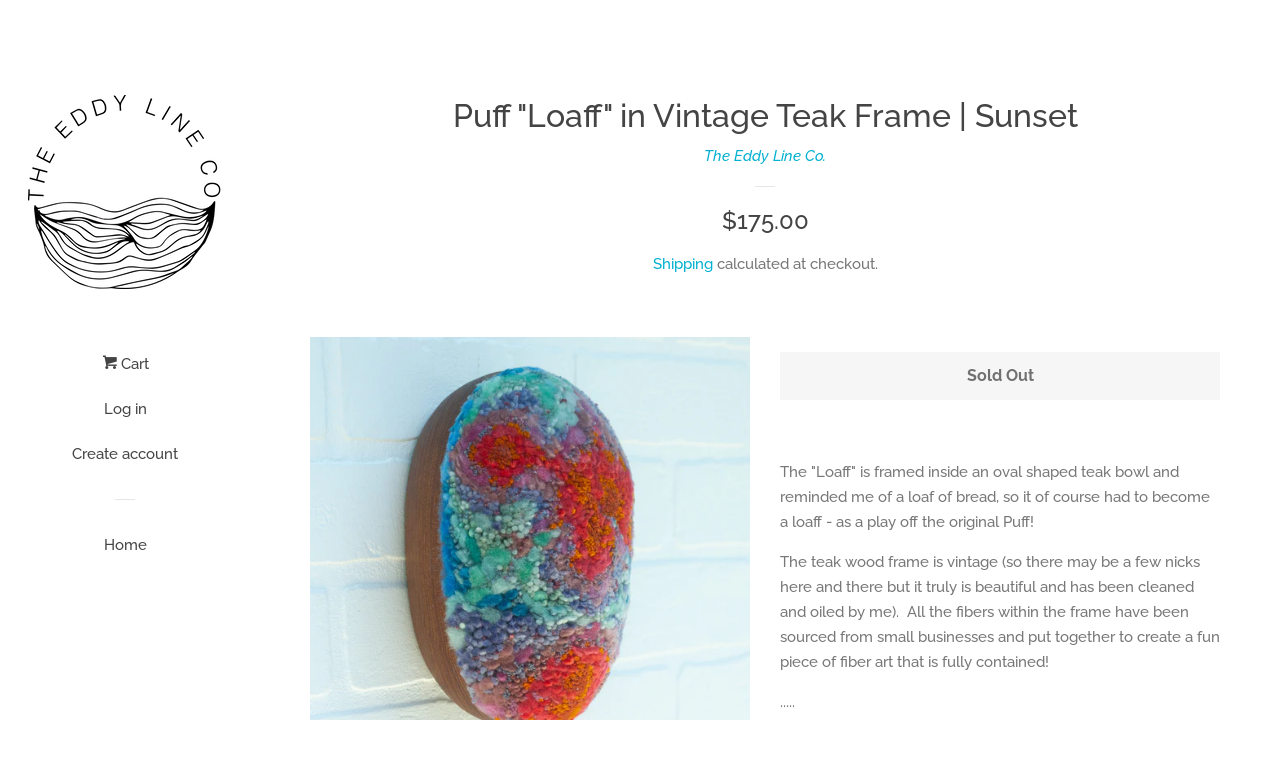

--- FILE ---
content_type: text/css
request_url: https://theeddylineco.com/cdn/shop/t/2/assets/timber.scss.css?v=136552011181970033881766449254
body_size: 14631
content:
.clearfix{*zoom: 1}.clearfix:after{content:"";display:table;clear:both}@font-face{font-family:Raleway;font-weight:500;font-style:normal;src:url(//theeddylineco.com/cdn/fonts/raleway/raleway_n5.0f898fcb9d16ae9a622ce7e706bb26c4a01b5028.woff2) format("woff2"),url(//theeddylineco.com/cdn/fonts/raleway/raleway_n5.c754eb57a4de1b66b11f20a04a7e3f1462e000f4.woff) format("woff")}@font-face{font-family:Raleway;font-weight:500;font-style:normal;src:url(//theeddylineco.com/cdn/fonts/raleway/raleway_n5.0f898fcb9d16ae9a622ce7e706bb26c4a01b5028.woff2) format("woff2"),url(//theeddylineco.com/cdn/fonts/raleway/raleway_n5.c754eb57a4de1b66b11f20a04a7e3f1462e000f4.woff) format("woff")}@font-face{font-family:Raleway;font-weight:700;font-style:normal;src:url(//theeddylineco.com/cdn/fonts/raleway/raleway_n7.740cf9e1e4566800071db82eeca3cca45f43ba63.woff2) format("woff2"),url(//theeddylineco.com/cdn/fonts/raleway/raleway_n7.84943791ecde186400af8db54cf3b5b5e5049a8f.woff) format("woff")}@font-face{font-family:Raleway;font-weight:700;font-style:normal;src:url(//theeddylineco.com/cdn/fonts/raleway/raleway_n7.740cf9e1e4566800071db82eeca3cca45f43ba63.woff2) format("woff2"),url(//theeddylineco.com/cdn/fonts/raleway/raleway_n7.84943791ecde186400af8db54cf3b5b5e5049a8f.woff) format("woff")}@font-face{font-family:Raleway;font-weight:500;font-style:italic;src:url(//theeddylineco.com/cdn/fonts/raleway/raleway_i5.7c1179a63f760a1745604b586a712edb951beff6.woff2) format("woff2"),url(//theeddylineco.com/cdn/fonts/raleway/raleway_i5.0c656ad447ea049e85281d48394058c7bfca3cd7.woff) format("woff")}@font-face{font-family:Raleway;font-weight:700;font-style:italic;src:url(//theeddylineco.com/cdn/fonts/raleway/raleway_i7.6d68e3c55f3382a6b4f1173686f538d89ce56dbc.woff2) format("woff2"),url(//theeddylineco.com/cdn/fonts/raleway/raleway_i7.ed82a5a5951418ec5b6b0a5010cb65216574b2bd.woff) format("woff")}@font-face{font-family:icons;src:url(//theeddylineco.com/cdn/shop/t/2/assets/icons.eot?v=115904027138824327131565204347);src:url(//theeddylineco.com/cdn/shop/t/2/assets/icons.eot?v=115904027138824327131565204347#iefix) format("embedded-opentype"),url(//theeddylineco.com/cdn/shop/t/2/assets/icons.woff?v=32365425757785588671565204348) format("woff"),url(//theeddylineco.com/cdn/shop/t/2/assets/icons.ttf?v=161126287436894894171565204347) format("truetype"),url(//theeddylineco.com/cdn/shop/t/2/assets/icons.svg?v=46977438412038760351565204347#timber-icons) format("svg");font-weight:400;font-style:normal}*,input,:before,:after{-webkit-box-sizing:border-box;-moz-box-sizing:border-box;box-sizing:border-box}article,aside,details,figcaption,figure,footer,header,hgroup,main,nav,section,summary{display:block}audio,canvas,progress,video{display:inline-block;vertical-align:baseline}input[type=number]::-webkit-inner-spin-button,input[type=number]::-webkit-outer-spin-button{height:auto}input[type=search]::-webkit-search-cancel-button,input[type=search]::-webkit-search-decoration{-webkit-appearance:none}.grid,.grid--rev,.grid--full,.grid-uniform{*zoom: 1}.grid:after,.grid--rev:after,.grid--full:after,.grid-uniform:after{content:"";display:table;clear:both}.grid-item.clear{clear:both}.grid,.grid--rev,.grid--full,.grid-uniform{list-style:none;padding:0;margin:0 0 0 -30px}.grid-item{float:left;min-height:1px;padding-left:30px;vertical-align:top;width:100%;-webkit-box-sizing:border-box;-moz-box-sizing:border-box;box-sizing:border-box}.grid--rev{direction:rtl;text-align:left}.grid--rev>.grid-item{direction:ltr;text-align:left;float:right}.grid--full{margin-left:0}.grid--full>.grid-item{padding-left:0}.one-whole{width:100%}.one-half{width:50%}.one-third{width:33.333%}.two-thirds{width:66.666%}.one-quarter{width:25%}.two-quarters{width:50%}.three-quarters{width:75%}.one-fifth{width:20%}.two-fifths{width:40%}.three-fifths{width:60%}.four-fifths{width:80%}.one-sixth{width:16.666%}.two-sixths{width:33.333%}.three-sixths{width:50%}.four-sixths{width:66.666%}.five-sixths{width:83.333%}.one-eighth{width:12.5%}.two-eighths{width:25%}.three-eighths{width:37.5%}.four-eighths{width:50%}.five-eighths{width:62.5%}.six-eighths{width:75%}.seven-eighths{width:87.5%}.one-tenth{width:10%}.two-tenths{width:20%}.three-tenths{width:30%}.four-tenths{width:40%}.five-tenths{width:50%}.six-tenths{width:60%}.seven-tenths{width:70%}.eight-tenths{width:80%}.nine-tenths{width:90%}.one-twelfth{width:8.333%}.two-twelfths{width:16.666%}.three-twelfths{width:25%}.four-twelfths{width:33.333%}.five-twelfths{width:41.666%}.six-twelfths{width:50%}.seven-twelfths{width:58.333%}.eight-twelfths{width:66.666%}.nine-twelfths{width:75%}.ten-twelfths{width:83.333%}.eleven-twelfths{width:91.666%}.show{display:block!important}.hide{display:none!important}.text-left{text-align:left!important}.text-right{text-align:right!important}.text-center{text-align:center!important}.left{float:left!important}.right{float:right!important}@media only screen and (max-width: 480px){.small--one-whole{width:100%}.small--one-half{width:50%}.small--one-third{width:33.333%}.small--two-thirds{width:66.666%}.small--one-quarter{width:25%}.small--two-quarters{width:50%}.small--three-quarters{width:75%}.small--one-fifth{width:20%}.small--two-fifths{width:40%}.small--three-fifths{width:60%}.small--four-fifths{width:80%}.small--one-sixth{width:16.666%}.small--two-sixths{width:33.333%}.small--three-sixths{width:50%}.small--four-sixths{width:66.666%}.small--five-sixths{width:83.333%}.small--one-eighth{width:12.5%}.small--two-eighths{width:25%}.small--three-eighths{width:37.5%}.small--four-eighths{width:50%}.small--five-eighths{width:62.5%}.small--six-eighths{width:75%}.small--seven-eighths{width:87.5%}.small--one-tenth{width:10%}.small--two-tenths{width:20%}.small--three-tenths{width:30%}.small--four-tenths{width:40%}.small--five-tenths{width:50%}.small--six-tenths{width:60%}.small--seven-tenths{width:70%}.small--eight-tenths{width:80%}.small--nine-tenths{width:90%}.small--one-twelfth{width:8.333%}.small--two-twelfths{width:16.666%}.small--three-twelfths{width:25%}.small--four-twelfths{width:33.333%}.small--five-twelfths{width:41.666%}.small--six-twelfths{width:50%}.small--seven-twelfths{width:58.333%}.small--eight-twelfths{width:66.666%}.small--nine-twelfths{width:75%}.small--ten-twelfths{width:83.333%}.small--eleven-twelfths{width:91.666%}.small--show{display:block!important}.small--hide{display:none!important}.small--text-left{text-align:left!important}.small--text-right{text-align:right!important}.small--text-center{text-align:center!important}.small--left{float:left!important}.small--right{float:right!important}.grid-uniform .small--one-half:nth-child(odd),.grid-uniform .small--one-third:nth-child(3n+1),.grid-uniform .small--one-quarter:nth-child(4n+1),.grid-uniform .small--one-fifth:nth-child(5n+1),.grid-uniform .small--one-sixth:nth-child(6n+1),.grid-uniform .small--two-sixths:nth-child(3n+1),.grid-uniform .small--three-sixths:nth-child(odd),.grid-uniform .small--two-eighths:nth-child(4n+1),.grid-uniform .small--four-eighths:nth-child(odd),.grid-uniform .small--five-tenths:nth-child(odd),.grid-uniform .small--one-twelfth:nth-child(12n+1),.grid-uniform .small--two-twelfths:nth-child(6n+1),.grid-uniform .small--three-twelfths:nth-child(4n+1),.grid-uniform .small--four-twelfths:nth-child(3n+1),.grid-uniform .small--six-twelfths:nth-child(odd){clear:both}}@media only screen and (min-width: 481px) and (max-width: 1024px){.medium--one-whole{width:100%}.medium--one-half{width:50%}.medium--one-third{width:33.333%}.medium--two-thirds{width:66.666%}.medium--one-quarter{width:25%}.medium--two-quarters{width:50%}.medium--three-quarters{width:75%}.medium--one-fifth{width:20%}.medium--two-fifths{width:40%}.medium--three-fifths{width:60%}.medium--four-fifths{width:80%}.medium--one-sixth{width:16.666%}.medium--two-sixths{width:33.333%}.medium--three-sixths{width:50%}.medium--four-sixths{width:66.666%}.medium--five-sixths{width:83.333%}.medium--one-eighth{width:12.5%}.medium--two-eighths{width:25%}.medium--three-eighths{width:37.5%}.medium--four-eighths{width:50%}.medium--five-eighths{width:62.5%}.medium--six-eighths{width:75%}.medium--seven-eighths{width:87.5%}.medium--one-tenth{width:10%}.medium--two-tenths{width:20%}.medium--three-tenths{width:30%}.medium--four-tenths{width:40%}.medium--five-tenths{width:50%}.medium--six-tenths{width:60%}.medium--seven-tenths{width:70%}.medium--eight-tenths{width:80%}.medium--nine-tenths{width:90%}.medium--one-twelfth{width:8.333%}.medium--two-twelfths{width:16.666%}.medium--three-twelfths{width:25%}.medium--four-twelfths{width:33.333%}.medium--five-twelfths{width:41.666%}.medium--six-twelfths{width:50%}.medium--seven-twelfths{width:58.333%}.medium--eight-twelfths{width:66.666%}.medium--nine-twelfths{width:75%}.medium--ten-twelfths{width:83.333%}.medium--eleven-twelfths{width:91.666%}.medium--show{display:block!important}.medium--hide{display:none!important}.medium--text-left{text-align:left!important}.medium--text-right{text-align:right!important}.medium--text-center{text-align:center!important}.medium--left{float:left!important}.medium--right{float:right!important}.grid-uniform .medium--one-half:nth-child(odd),.grid-uniform .medium--one-third:nth-child(3n+1),.grid-uniform .medium--one-quarter:nth-child(4n+1),.grid-uniform .medium--one-fifth:nth-child(5n+1),.grid-uniform .medium--one-sixth:nth-child(6n+1),.grid-uniform .medium--two-sixths:nth-child(3n+1),.grid-uniform .medium--three-sixths:nth-child(odd),.grid-uniform .medium--two-eighths:nth-child(4n+1),.grid-uniform .medium--four-eighths:nth-child(odd),.grid-uniform .medium--five-tenths:nth-child(odd),.grid-uniform .medium--one-twelfth:nth-child(12n+1),.grid-uniform .medium--two-twelfths:nth-child(6n+1),.grid-uniform .medium--three-twelfths:nth-child(4n+1),.grid-uniform .medium--four-twelfths:nth-child(3n+1),.grid-uniform .medium--six-twelfths:nth-child(odd){clear:both}}@media only screen and (max-width: 1024px){.medium-down--one-whole{width:100%}.medium-down--one-half{width:50%}.medium-down--one-third{width:33.333%}.medium-down--two-thirds{width:66.666%}.medium-down--one-quarter{width:25%}.medium-down--two-quarters{width:50%}.medium-down--three-quarters{width:75%}.medium-down--one-fifth{width:20%}.medium-down--two-fifths{width:40%}.medium-down--three-fifths{width:60%}.medium-down--four-fifths{width:80%}.medium-down--one-sixth{width:16.666%}.medium-down--two-sixths{width:33.333%}.medium-down--three-sixths{width:50%}.medium-down--four-sixths{width:66.666%}.medium-down--five-sixths{width:83.333%}.medium-down--one-eighth{width:12.5%}.medium-down--two-eighths{width:25%}.medium-down--three-eighths{width:37.5%}.medium-down--four-eighths{width:50%}.medium-down--five-eighths{width:62.5%}.medium-down--six-eighths{width:75%}.medium-down--seven-eighths{width:87.5%}.medium-down--one-tenth{width:10%}.medium-down--two-tenths{width:20%}.medium-down--three-tenths{width:30%}.medium-down--four-tenths{width:40%}.medium-down--five-tenths{width:50%}.medium-down--six-tenths{width:60%}.medium-down--seven-tenths{width:70%}.medium-down--eight-tenths{width:80%}.medium-down--nine-tenths{width:90%}.medium-down--one-twelfth{width:8.333%}.medium-down--two-twelfths{width:16.666%}.medium-down--three-twelfths{width:25%}.medium-down--four-twelfths{width:33.333%}.medium-down--five-twelfths{width:41.666%}.medium-down--six-twelfths{width:50%}.medium-down--seven-twelfths{width:58.333%}.medium-down--eight-twelfths{width:66.666%}.medium-down--nine-twelfths{width:75%}.medium-down--ten-twelfths{width:83.333%}.medium-down--eleven-twelfths{width:91.666%}.medium-down--show{display:block!important}.medium-down--hide{display:none!important}.medium-down--text-left{text-align:left!important}.medium-down--text-right{text-align:right!important}.medium-down--text-center{text-align:center!important}.medium-down--left{float:left!important}.medium-down--right{float:right!important}.grid-uniform .medium-down--one-half:nth-child(odd),.grid-uniform .medium-down--one-third:nth-child(3n+1),.grid-uniform .medium-down--one-quarter:nth-child(4n+1),.grid-uniform .medium-down--one-fifth:nth-child(5n+1),.grid-uniform .medium-down--one-sixth:nth-child(6n+1),.grid-uniform .medium-down--two-sixths:nth-child(3n+1),.grid-uniform .medium-down--three-sixths:nth-child(odd),.grid-uniform .medium-down--two-eighths:nth-child(4n+1),.grid-uniform .medium-down--four-eighths:nth-child(odd),.grid-uniform .medium-down--five-tenths:nth-child(odd),.grid-uniform .medium-down--one-twelfth:nth-child(12n+1),.grid-uniform .medium-down--two-twelfths:nth-child(6n+1),.grid-uniform .medium-down--three-twelfths:nth-child(4n+1),.grid-uniform .medium-down--four-twelfths:nth-child(3n+1),.grid-uniform .medium-down--six-twelfths:nth-child(odd){clear:both}}@media only screen and (min-width: 1025px){.large--one-whole{width:100%}.large--one-half{width:50%}.large--one-third{width:33.333%}.large--two-thirds{width:66.666%}.large--one-quarter{width:25%}.large--two-quarters{width:50%}.large--three-quarters{width:75%}.large--one-fifth{width:20%}.large--two-fifths{width:40%}.large--three-fifths{width:60%}.large--four-fifths{width:80%}.large--one-sixth{width:16.666%}.large--two-sixths{width:33.333%}.large--three-sixths{width:50%}.large--four-sixths{width:66.666%}.large--five-sixths{width:83.333%}.large--one-eighth{width:12.5%}.large--two-eighths{width:25%}.large--three-eighths{width:37.5%}.large--four-eighths{width:50%}.large--five-eighths{width:62.5%}.large--six-eighths{width:75%}.large--seven-eighths{width:87.5%}.large--one-tenth{width:10%}.large--two-tenths{width:20%}.large--three-tenths{width:30%}.large--four-tenths{width:40%}.large--five-tenths{width:50%}.large--six-tenths{width:60%}.large--seven-tenths{width:70%}.large--eight-tenths{width:80%}.large--nine-tenths{width:90%}.large--one-twelfth{width:8.333%}.large--two-twelfths{width:16.666%}.large--three-twelfths{width:25%}.large--four-twelfths{width:33.333%}.large--five-twelfths{width:41.666%}.large--six-twelfths{width:50%}.large--seven-twelfths{width:58.333%}.large--eight-twelfths{width:66.666%}.large--nine-twelfths{width:75%}.large--ten-twelfths{width:83.333%}.large--eleven-twelfths{width:91.666%}.large--show{display:block!important}.large--hide{display:none!important}.large--text-left{text-align:left!important}.large--text-right{text-align:right!important}.large--text-center{text-align:center!important}.large--left{float:left!important}.large--right{float:right!important}.grid-uniform .large--one-half:nth-child(odd),.grid-uniform .large--one-third:nth-child(3n+1),.grid-uniform .large--one-quarter:nth-child(4n+1),.grid-uniform .large--one-fifth:nth-child(5n+1),.grid-uniform .large--one-sixth:nth-child(6n+1),.grid-uniform .large--two-sixths:nth-child(3n+1),.grid-uniform .large--three-sixths:nth-child(odd),.grid-uniform .large--two-eighths:nth-child(4n+1),.grid-uniform .large--four-eighths:nth-child(odd),.grid-uniform .large--five-tenths:nth-child(odd),.grid-uniform .large--one-twelfth:nth-child(12n+1),.grid-uniform .large--two-twelfths:nth-child(6n+1),.grid-uniform .large--three-twelfths:nth-child(4n+1),.grid-uniform .large--four-twelfths:nth-child(3n+1),.grid-uniform .large--six-twelfths:nth-child(odd){clear:both}}@media only screen and (min-width: 1400px){.wide--one-whole{width:100%}.wide--one-half{width:50%}.wide--one-third{width:33.333%}.wide--two-thirds{width:66.666%}.wide--one-quarter{width:25%}.wide--two-quarters{width:50%}.wide--three-quarters{width:75%}.wide--one-fifth{width:20%}.wide--two-fifths{width:40%}.wide--three-fifths{width:60%}.wide--four-fifths{width:80%}.wide--one-sixth{width:16.666%}.wide--two-sixths{width:33.333%}.wide--three-sixths{width:50%}.wide--four-sixths{width:66.666%}.wide--five-sixths{width:83.333%}.wide--one-eighth{width:12.5%}.wide--two-eighths{width:25%}.wide--three-eighths{width:37.5%}.wide--four-eighths{width:50%}.wide--five-eighths{width:62.5%}.wide--six-eighths{width:75%}.wide--seven-eighths{width:87.5%}.wide--one-tenth{width:10%}.wide--two-tenths{width:20%}.wide--three-tenths{width:30%}.wide--four-tenths{width:40%}.wide--five-tenths{width:50%}.wide--six-tenths{width:60%}.wide--seven-tenths{width:70%}.wide--eight-tenths{width:80%}.wide--nine-tenths{width:90%}.wide--one-twelfth{width:8.333%}.wide--two-twelfths{width:16.666%}.wide--three-twelfths{width:25%}.wide--four-twelfths{width:33.333%}.wide--five-twelfths{width:41.666%}.wide--six-twelfths{width:50%}.wide--seven-twelfths{width:58.333%}.wide--eight-twelfths{width:66.666%}.wide--nine-twelfths{width:75%}.wide--ten-twelfths{width:83.333%}.wide--eleven-twelfths{width:91.666%}.wide--show{display:block!important}.wide--hide{display:none!important}.wide--text-left{text-align:left!important}.wide--text-right{text-align:right!important}.wide--text-center{text-align:center!important}.wide--left{float:left!important}.wide--right{float:right!important}.grid-uniform .wide--one-half:nth-child(odd),.grid-uniform .wide--one-third:nth-child(3n+1),.grid-uniform .wide--one-quarter:nth-child(4n+1),.grid-uniform .wide--one-fifth:nth-child(5n+1),.grid-uniform .wide--one-sixth:nth-child(6n+1),.grid-uniform .wide--two-sixths:nth-child(3n+1),.grid-uniform .wide--three-sixths:nth-child(odd),.grid-uniform .wide--two-eighths:nth-child(4n+1),.grid-uniform .wide--four-eighths:nth-child(odd),.grid-uniform .wide--five-tenths:nth-child(odd),.grid-uniform .wide--one-twelfth:nth-child(12n+1),.grid-uniform .wide--two-twelfths:nth-child(6n+1),.grid-uniform .wide--three-twelfths:nth-child(4n+1),.grid-uniform .wide--four-twelfths:nth-child(3n+1),.grid-uniform .wide--six-twelfths:nth-child(odd){clear:both}}[class*=push--]{position:relative}.push--one-whole{left:100%}.push--one-half{left:50%}.push--one-third{left:33.333%}.push--two-thirds{left:66.666%}.push--one-quarter{left:25%}.push--two-quarters{left:50%}.push--three-quarters{left:75%}.push--one-fifth{left:20%}.push--two-fifths{left:40%}.push--three-fifths{left:60%}.push--four-fifths{left:80%}.push--one-sixth{left:16.666%}.push--two-sixths{left:33.333%}.push--three-sixths{left:50%}.push--four-sixths{left:66.666%}.push--five-sixths{left:83.333%}.push--one-eighth{left:12.5%}.push--two-eighths{left:25%}.push--three-eighths{left:37.5%}.push--four-eighths{left:50%}.push--five-eighths{left:62.5%}.push--six-eighths{left:75%}.push--seven-eighths{left:87.5%}.push--one-tenth{left:10%}.push--two-tenths{left:20%}.push--three-tenths{left:30%}.push--four-tenths{left:40%}.push--five-tenths{left:50%}.push--six-tenths{left:60%}.push--seven-tenths{left:70%}.push--eight-tenths{left:80%}.push--nine-tenths{left:90%}.push--one-twelfth{left:8.333%}.push--two-twelfths{left:16.666%}.push--three-twelfths{left:25%}.push--four-twelfths{left:33.333%}.push--five-twelfths{left:41.666%}.push--six-twelfths{left:50%}.push--seven-twelfths{left:58.333%}.push--eight-twelfths{left:66.666%}.push--nine-twelfths{left:75%}.push--ten-twelfths{left:83.333%}.push--eleven-twelfths{left:91.666%}@media only screen and (min-width: 481px) and (max-width: 1024px){.push--medium--one-whole{left:100%}.push--medium--one-half{left:50%}.push--medium--one-third{left:33.333%}.push--medium--two-thirds{left:66.666%}.push--medium--one-quarter{left:25%}.push--medium--two-quarters{left:50%}.push--medium--three-quarters{left:75%}.push--medium--one-fifth{left:20%}.push--medium--two-fifths{left:40%}.push--medium--three-fifths{left:60%}.push--medium--four-fifths{left:80%}.push--medium--one-sixth{left:16.666%}.push--medium--two-sixths{left:33.333%}.push--medium--three-sixths{left:50%}.push--medium--four-sixths{left:66.666%}.push--medium--five-sixths{left:83.333%}.push--medium--one-eighth{left:12.5%}.push--medium--two-eighths{left:25%}.push--medium--three-eighths{left:37.5%}.push--medium--four-eighths{left:50%}.push--medium--five-eighths{left:62.5%}.push--medium--six-eighths{left:75%}.push--medium--seven-eighths{left:87.5%}.push--medium--one-tenth{left:10%}.push--medium--two-tenths{left:20%}.push--medium--three-tenths{left:30%}.push--medium--four-tenths{left:40%}.push--medium--five-tenths{left:50%}.push--medium--six-tenths{left:60%}.push--medium--seven-tenths{left:70%}.push--medium--eight-tenths{left:80%}.push--medium--nine-tenths{left:90%}.push--medium--one-twelfth{left:8.333%}.push--medium--two-twelfths{left:16.666%}.push--medium--three-twelfths{left:25%}.push--medium--four-twelfths{left:33.333%}.push--medium--five-twelfths{left:41.666%}.push--medium--six-twelfths{left:50%}.push--medium--seven-twelfths{left:58.333%}.push--medium--eight-twelfths{left:66.666%}.push--medium--nine-twelfths{left:75%}.push--medium--ten-twelfths{left:83.333%}.push--medium--eleven-twelfths{left:91.666%}}@media only screen and (max-width: 1024px){.push--medium-down--one-whole{left:100%}.push--medium-down--one-half{left:50%}.push--medium-down--one-third{left:33.333%}.push--medium-down--two-thirds{left:66.666%}.push--medium-down--one-quarter{left:25%}.push--medium-down--two-quarters{left:50%}.push--medium-down--three-quarters{left:75%}.push--medium-down--one-fifth{left:20%}.push--medium-down--two-fifths{left:40%}.push--medium-down--three-fifths{left:60%}.push--medium-down--four-fifths{left:80%}.push--medium-down--one-sixth{left:16.666%}.push--medium-down--two-sixths{left:33.333%}.push--medium-down--three-sixths{left:50%}.push--medium-down--four-sixths{left:66.666%}.push--medium-down--five-sixths{left:83.333%}.push--medium-down--one-eighth{left:12.5%}.push--medium-down--two-eighths{left:25%}.push--medium-down--three-eighths{left:37.5%}.push--medium-down--four-eighths{left:50%}.push--medium-down--five-eighths{left:62.5%}.push--medium-down--six-eighths{left:75%}.push--medium-down--seven-eighths{left:87.5%}.push--medium-down--one-tenth{left:10%}.push--medium-down--two-tenths{left:20%}.push--medium-down--three-tenths{left:30%}.push--medium-down--four-tenths{left:40%}.push--medium-down--five-tenths{left:50%}.push--medium-down--six-tenths{left:60%}.push--medium-down--seven-tenths{left:70%}.push--medium-down--eight-tenths{left:80%}.push--medium-down--nine-tenths{left:90%}.push--medium-down--one-twelfth{left:8.333%}.push--medium-down--two-twelfths{left:16.666%}.push--medium-down--three-twelfths{left:25%}.push--medium-down--four-twelfths{left:33.333%}.push--medium-down--five-twelfths{left:41.666%}.push--medium-down--six-twelfths{left:50%}.push--medium-down--seven-twelfths{left:58.333%}.push--medium-down--eight-twelfths{left:66.666%}.push--medium-down--nine-twelfths{left:75%}.push--medium-down--ten-twelfths{left:83.333%}.push--medium-down--eleven-twelfths{left:91.666%}}@media only screen and (min-width: 1025px){.push--large--one-whole{left:100%}.push--large--one-half{left:50%}.push--large--one-third{left:33.333%}.push--large--two-thirds{left:66.666%}.push--large--one-quarter{left:25%}.push--large--two-quarters{left:50%}.push--large--three-quarters{left:75%}.push--large--one-fifth{left:20%}.push--large--two-fifths{left:40%}.push--large--three-fifths{left:60%}.push--large--four-fifths{left:80%}.push--large--one-sixth{left:16.666%}.push--large--two-sixths{left:33.333%}.push--large--three-sixths{left:50%}.push--large--four-sixths{left:66.666%}.push--large--five-sixths{left:83.333%}.push--large--one-eighth{left:12.5%}.push--large--two-eighths{left:25%}.push--large--three-eighths{left:37.5%}.push--large--four-eighths{left:50%}.push--large--five-eighths{left:62.5%}.push--large--six-eighths{left:75%}.push--large--seven-eighths{left:87.5%}.push--large--one-tenth{left:10%}.push--large--two-tenths{left:20%}.push--large--three-tenths{left:30%}.push--large--four-tenths{left:40%}.push--large--five-tenths{left:50%}.push--large--six-tenths{left:60%}.push--large--seven-tenths{left:70%}.push--large--eight-tenths{left:80%}.push--large--nine-tenths{left:90%}.push--large--one-twelfth{left:8.333%}.push--large--two-twelfths{left:16.666%}.push--large--three-twelfths{left:25%}.push--large--four-twelfths{left:33.333%}.push--large--five-twelfths{left:41.666%}.push--large--six-twelfths{left:50%}.push--large--seven-twelfths{left:58.333%}.push--large--eight-twelfths{left:66.666%}.push--large--nine-twelfths{left:75%}.push--large--ten-twelfths{left:83.333%}.push--large--eleven-twelfths{left:91.666%}}@media only screen and (min-width: 1400px){.push--wide--one-whole{left:100%}.push--wide--one-half{left:50%}.push--wide--one-third{left:33.333%}.push--wide--two-thirds{left:66.666%}.push--wide--one-quarter{left:25%}.push--wide--two-quarters{left:50%}.push--wide--three-quarters{left:75%}.push--wide--one-fifth{left:20%}.push--wide--two-fifths{left:40%}.push--wide--three-fifths{left:60%}.push--wide--four-fifths{left:80%}.push--wide--one-sixth{left:16.666%}.push--wide--two-sixths{left:33.333%}.push--wide--three-sixths{left:50%}.push--wide--four-sixths{left:66.666%}.push--wide--five-sixths{left:83.333%}.push--wide--one-eighth{left:12.5%}.push--wide--two-eighths{left:25%}.push--wide--three-eighths{left:37.5%}.push--wide--four-eighths{left:50%}.push--wide--five-eighths{left:62.5%}.push--wide--six-eighths{left:75%}.push--wide--seven-eighths{left:87.5%}.push--wide--one-tenth{left:10%}.push--wide--two-tenths{left:20%}.push--wide--three-tenths{left:30%}.push--wide--four-tenths{left:40%}.push--wide--five-tenths{left:50%}.push--wide--six-tenths{left:60%}.push--wide--seven-tenths{left:70%}.push--wide--eight-tenths{left:80%}.push--wide--nine-tenths{left:90%}.push--wide--one-twelfth{left:8.333%}.push--wide--two-twelfths{left:16.666%}.push--wide--three-twelfths{left:25%}.push--wide--four-twelfths{left:33.333%}.push--wide--five-twelfths{left:41.666%}.push--wide--six-twelfths{left:50%}.push--wide--seven-twelfths{left:58.333%}.push--wide--eight-twelfths{left:66.666%}.push--wide--nine-twelfths{left:75%}.push--wide--ten-twelfths{left:83.333%}.push--wide--eleven-twelfths{left:91.666%}}.site-footer{padding:0 0 30px}.placeholder-svg,.icon--placeholder{display:block;fill:#77777759;background-color:#7777770d;width:100%;height:100%;max-width:100%;max-height:100%;border:1px solid rgba(119,119,119,.15)}.collection-grid .placeholder-svg{max-height:515px;max-width:515px;margin:0 auto}.image-bar__content .placeholder-image{position:absolute;top:0;left:0}@media screen and (min-width: 1025px){.flexslider .placeholder-svg{height:402px}}.grid-link__image-centered .placeholder-svg{height:initial;max-height:initial}.collection__grid-image-wrapper{width:100%;position:relative;margin:0 auto}.collection__grid-image{width:100%;position:absolute;top:0;left:0}.collection__grid-image:not(.lazyloaded){opacity:0}.feature-row{display:-webkit-flex;display:-ms-flexbox;display:flex;width:100%;-webkit-justify-content:space-between;-ms-justify-content:space-between;justify-content:space-between;-ms-flex-align:center;-webkit-align-items:center;-moz-align-items:center;-ms-align-items:center;-o-align-items:center;align-items:center}@media screen and (max-width: 1024px){.feature-row{-webkit-flex-direction:column;-moz-flex-direction:column;-ms-flex-direction:column;flex-direction:column;-ms-flex-align:stretch;-webkit-align-items:stretch;-moz-align-items:stretch;-ms-align-items:stretch;-o-align-items:stretch;align-items:stretch}}.feature-row__item{-webkit-flex:0 1 50%;-moz-flex:0 1 50%;-ms-flex:0 1 50%;flex:0 1 50%}@media screen and (max-width: 1024px){.feature-row__item{-webkit-flex:1 1 auto;-moz-flex:1 1 auto;-ms-flex:1 1 auto;flex:1 1 auto;max-width:100%}}.feature-row__image-wrapper{display:block;margin:0 auto;max-width:100%;position:relative}@media screen and (max-width: 1024px){.feature-row__image-wrapper{order:1}}.feature-row__image{display:block;margin:0 auto;max-width:100%}.js .feature-row__image{width:100%;position:absolute;top:0}.feature-row__image.lazyload{opacity:0}.feature-row__text{padding-top:35px;padding-bottom:35px}@media screen and (max-width: 1024px){.feature-row__text{order:2;padding-bottom:0}}@media screen and (min-width: 1025px){.feature-row__text--left{padding-left:35px}.feature-row__text--right{padding-right:35px}}@media screen and (min-width: 1025px){.featured-row__subtext{font-size:1.13333em}}.article__featured-image{position:absolute;top:0;left:0;width:100%;display:block}.article__featured-image-wrapper{position:relative;margin-bottom:30px}.no-js .article__featured-image-wrapper{clip:rect(0 0 0 0);clip:rect(0,0,0,0);overflow:hidden;position:absolute;height:1px;width:1px}.featured-blog__post{margin-bottom:30px}.featured-blog__post .rte{margin-top:18px}.featured-blog__post .read-more{font-size:.8em}.featured-blog__post .meta{line-height:1.3}.article__featured-image-wrapper-nojs,.helper .article__featured-link{margin-bottom:30px}.page-content__item:not(:first-child){margin-top:30px}.newsletter-section{padding:50px 0}@media screen and (max-width: 1024px){.newsletter-section{padding:50px 15px}}.newsletter-section .section-header__title{margin-top:-10px}.newsletter-section form{max-width:350px;margin:0 auto}.newsletter-section .errors{text-align:left}.map-section__wrapper{display:-webkit-flex;display:-ms-flexbox;display:flex;width:100%;-webkit-flex-wrap:wrap;-moz-flex-wrap:wrap;-ms-flex-wrap:wrap;flex-wrap:wrap}.map-section__content{-webkit-flex:1 1 auto;-moz-flex:1 1 auto;-ms-flex:1 1 auto;flex:1 1 auto;min-width:50%;overflow:hidden;position:relative}@media screen and (max-width: 1024px){.map-section__content{-webkit-flex:0 1 100%;-moz-flex:0 1 100%;-ms-flex:0 1 100%;flex:0 1 100%;max-width:100%}}.map-section__image{height:100%;background-size:cover;background-position:center;padding-top:50%}@media screen and (max-width: 1024px){.map-section__image{order:1}}@media screen and (min-width: 1025px){.map-section__image{position:absolute;top:0;bottom:0;left:0;right:0}}.map-section--display-map .map-section__image{display:none!important}.icon-pin{height:12px;position:relative;top:1px}.map-section__placeholder{height:100%}@media screen and (min-width: 1025px){.map-section__placeholder{position:absolute;top:0;bottom:0;left:0;right:0}}.map-section--display-map .map-section__placeholder{display:none!important}.map-section__text{padding:30px;background-color:#f9f9f9}@media screen and (max-width: 1024px){.map-section__text{order:0}}.map-section__container{width:100%;height:55vh}@media screen and (min-width: 1025px){.map-section__container{position:absolute!important;top:0;left:0;height:100%}}@media screen and (min-width: 1025px){.map-section--load-error{width:50%;margin:0 auto}}.map-section--load-error .errors{width:100%}.rich-text__heading--large{font-size:2.13333em}.rich-text__heading--small{font-size:1.46667em}.rich-text__text--large{font-size:1.13333em}.rich-text__text--small{font-size:.86667em}html,body{background-color:#fff;padding:0;margin:0;color:#777}.main-content{display:block;margin-top:30px}.wrapper{max-width:1180px;margin:0 auto;padding:0 15px;*zoom: 1}.wrapper:after{content:"";display:table;clear:both}@media screen and (min-width: 480px){.wrapper{padding:0 30px}}@media screen and (min-width: 1025px){.wrapper{padding:0 60px}.site-header .wrapper{padding:0 20px}}.hide,.no-js .js{display:none!important}.table-contain{display:table;height:100%;width:100%}.table-contain__inner{display:table-cell;height:100%;vertical-align:middle}body,input,textarea,button,select{font-family:Raleway,sans-serif;font-style:normal;font-weight:500;font-size:15px;border-radius:0;line-height:2;-webkit-font-smoothing:antialiased;-webkit-text-size-adjust:100%}input,textarea,button,select{font-family:Raleway,sans-serif;font-style:normal;font-weight:500}h1,.h1,h2,.h2,h3,.h3,h4,.h4,h5,.h5,h6,.h6{font-family:Raleway,sans-serif;font-style:normal;font-weight:500;color:#444;line-height:1.6;margin:0 0 .5em}h1 a,.h1 a,h2 a,.h2 a,h3 a,.h3 a,h4 a,.h4 a,h5 a,.h5 a,h6 a,.h6 a{font-weight:inherit}h1,.h1{font-size:2.13333em}h2,.h2{font-size:1.6em}h3,.h3{font-size:1.46667em}h4,.h4{font-size:1.33333em}h5,.h5{font-size:1.2em}h6,.h6{font-size:.93333em}p{margin:0 0 15px}p img{margin:0}em{font-style:italic}b,strong{font-weight:700}small{font-size:80%}sup,sub{position:relative;font-size:60%;vertical-align:baseline}sup{top:-.5em}sub{bottom:-.5em}blockquote{font-size:1.2em;line-height:1.6em;font-style:italic;margin:0 0 30px;padding:15px 0}blockquote p{margin-bottom:0}blockquote p+cite{margin-top:15px}blockquote cite{display:block;font-size:.75em}blockquote cite:before{content:"\2014  "}@media screen and (min-width: 1025px){blockquote{font-size:1.6em;line-height:2em;margin-left:-20%;width:140%;text-align:center}}code,pre{background-color:#faf7f5;font-family:Consolas,monospace;font-size:1em;border:0 none;padding:0 2px;color:#51ab62}pre{overflow:auto;padding:15px;margin:0 0 30px}hr{clear:both;border-top:solid #e7e7e7;border-width:1px 0 0;margin:30px 0;height:0}hr.hr--small{border-width:1px 0 0;margin:15px auto;width:20px}hr.hr--clear{margin-top:0;border:0}@media screen and (min-width: 1025px){hr{margin:60px 0}}.section-header{margin-bottom:20px}.section-header .form-horizontal{display:inline-block;vertical-align:middle}@media screen and (min-width: 1025px){.section-header{display:table;width:100%}.section-header__title{margin-bottom:12px}}.rte{margin-bottom:15px;line-height:1.7;color:#777}.rte h1,.rte .h1,.rte h2,.rte .h2,.rte h3,.rte .h3,.rte h4,.rte .h4,.rte h5,.rte .h5,.rte h6,.rte .h6{margin-top:1em;text-align:center;color:#444}.rte h1:first-child,.rte .h1:first-child,.rte h2:first-child,.rte .h2:first-child,.rte h3:first-child,.rte .h3:first-child,.rte h4:first-child,.rte .h4:first-child,.rte h5:first-child,.rte .h5:first-child,.rte h6:first-child,.rte .h6:first-child{margin-top:0}.rte h3,.rte .h3{font-size:1.2em}.rte>div{margin-bottom:15px}.rte ul,.rte ol{margin-left:35px}.rte.text-center ul,.rte.text-center ol,.text-center .rte ul,.text-center .rte ol{margin-left:0;list-style-position:inside}.rte.small{font-size:.8em}.rte.large{font-size:1.33333em}.rte ul ul{list-style-type:circle}.rte li{margin-bottom:.4em}.rte img{max-width:100%;height:auto}@media screen and (min-width: 1025px){.rte .banner-img{width:120%;max-width:120%;margin-left:-10%;margin-right:-10%}.rte img:not([style]){display:block;margin:0 auto}}.rte table{table-layout:fixed}.rte-header{margin-bottom:0}a{color:#00b0d1;background:transparent;text-decoration:none}a:hover,a:focus{color:#777}button{overflow:visible}button[disabled],html input[disabled]{cursor:default}.btn,.btn--secondary,input.btn--secondary,.shopify-payment-button .shopify-payment-button__button--unbranded,input[type=submit]{background-color:#49929f;color:#fff;border:1px solid transparent;cursor:pointer;display:inline-block;font-family:Raleway,sans-serif;font-style:normal;font-weight:700;line-height:1.42;margin:0;padding:7.5px 15px;text-align:center;vertical-align:middle;white-space:nowrap;-webkit-appearance:none;-moz-appearance:none;-webkit-user-select:none;-moz-user-select:none;-ms-user-select:none;-o-user-select:none;user-select:none;-webkit-transition:all .5s ease;-moz-transition:all .5s ease;-ms-transition:all .5s ease;-o-transition:all .5s ease;transition:all .5s ease}.btn:hover,.btn--secondary:hover,.shopify-payment-button .shopify-payment-button__button--unbranded:hover,input[type=submit]:hover{background-color:#63abb8;color:#fff}.btn:active:not(.btn--no-focus),.btn--secondary:active:not(.btn--no-focus),.shopify-payment-button .shopify-payment-button__button--unbranded:active:not(.btn--no-focus),input[type=submit]:active:not(.btn--no-focus),.btn:focus:not(.btn--no-focus),.btn--secondary:focus:not(.btn--no-focus),.shopify-payment-button .shopify-payment-button__button--unbranded:focus:not(.btn--no-focus),input[type=submit]:focus:not(.btn--no-focus){background-color:#63abb8;color:#fff}.btn[disabled],[disabled].btn--secondary,.shopify-payment-button [disabled].shopify-payment-button__button--unbranded,input[disabled][type=submit],.btn.disabled,.disabled.btn--secondary,.shopify-payment-button .disabled.shopify-payment-button__button--unbranded,input.disabled[type=submit]{cursor:default;color:#717171;background-color:#f6f6f6}.btn[disabled]:active:not(.btn--no-focus),[disabled].btn--secondary:active:not(.btn--no-focus),.shopify-payment-button [disabled].shopify-payment-button__button--unbranded:active:not(.btn--no-focus),input[disabled][type=submit]:active:not(.btn--no-focus),.btn[disabled]:focus:not(.btn--no-focus),[disabled].btn--secondary:focus:not(.btn--no-focus),.shopify-payment-button [disabled].shopify-payment-button__button--unbranded:focus:not(.btn--no-focus),input[disabled][type=submit]:focus:not(.btn--no-focus),.btn.disabled:active:not(.btn--no-focus),.disabled.btn--secondary:active:not(.btn--no-focus),.shopify-payment-button .disabled.shopify-payment-button__button--unbranded:active:not(.btn--no-focus),input.disabled[type=submit]:active:not(.btn--no-focus),.btn.disabled:focus:not(.btn--no-focus),.disabled.btn--secondary:focus:not(.btn--no-focus),.shopify-payment-button .disabled.shopify-payment-button__button--unbranded:focus:not(.btn--no-focus),input.disabled[type=submit]:focus:not(.btn--no-focus){color:#717171;background-color:#f6f6f6!important}.btn--secondary,input.btn--secondary{background-color:transparent;color:#49929f;border-color:#49929f}.btn--secondary:hover,input.btn--secondary:hover{background-color:transparent;color:#63abb8;border-color:#63abb8}.btn--secondary:active:not(.btn--no-focus),.btn--secondary:focus:not(.btn--no-focus),input.btn--secondary:active:not(.btn--no-focus),input.btn--secondary:focus:not(.btn--no-focus){background-color:transparent!important;background-color:#63abb8;color:#63abb8}.btn--secondary[disabled],.btn--secondary.disabled,input.btn--secondary[disabled],input.btn--secondary.disabled{color:#717171;background-color:#f6f6f6;border-color:#f6f6f6}.btn--small{padding:4px 5px;font-size:.8em}.btn--large{padding:12px 15px;font-size:1.06667em}.btn--full{width:100%;white-space:normal}.shopify-payment-btn{margin-top:15px}@media screen and (max-width: 1024px){.product-single__shopify-payment-btn .shopify-payment-btn{width:calc(50% - 10px);float:left}}@media screen and (max-width: 768px){.product-single__shopify-payment-btn .shopify-payment-btn{width:100%}}.shopify-payment-button{margin-top:15px}@media screen and (max-width: 1024px){.shopify-payment-button{width:calc(50% - 10px);float:right}}@media screen and (max-width: 768px){.shopify-payment-button{width:100%}}.shopify-payment-button .shopify-payment-button__button--unbranded{padding:12px 15px;font-size:1.06667em;width:100%;white-space:normal;border-radius:0}.shopify-payment-button .shopify-payment-button__button--unbranded:hover{background-color:#63abb8!important}.shopify-payment-button .shopify-payment-button__button--branded{min-height:48px}.shopify-payment-button .shopify-payment-button__more-options{font-size:.93333em;color:#00b0d1;background:transparent;text-decoration:none}.shopify-payment-button .shopify-payment-button__more-options:hover,.shopify-payment-button .shopify-payment-button__more-options:focus{text-decoration:none!important;color:#777}.text-link{display:inline;border:0 none;background:none;padding:0;margin:0}ul,ol{margin:0 0 30px;padding:0}ul{list-style:none outside}ol{list-style:decimal}ul ul,ul ol,ol ol,ol ul{margin:4px 0 5px 20px}li{margin-bottom:.25em}ol,ul.square,.rte ul ul ul,ul.disc,.rte ul{margin-left:20px}ul.square,.rte ul ul ul{list-style:square outside}ul.disc,.rte ul{list-style:disc outside}ol.alpha{list-style:lower-alpha outside}.inline-list li{display:inline-block;margin-bottom:0}table{border:1px solid #e7e7e7;border-collapse:collapse;border-spacing:0;width:100%}table p{margin-bottom:0}table.full{width:100%;margin-bottom:1em}th{font-weight:700}th,td{text-align:left;padding:15px;border:1px solid #e7e7e7}.order-table{border:1px solid #e7e7e7;margin-bottom:30px;line-height:1.4}.order-table a{color:#777}.order-table th,.order-table td{border:0}.order-table tbody th,.order-table tfoot th{font-weight:400;text-transform:none;letter-spacing:0}.order-table tbody tr+tr{border-top:1px solid #e7e7e7}.order-table thead{border-bottom:1px solid #777777}.order-table tfoot{border-top:1px solid #777777}.order-table tfoot tr:first-child th,.order-table tfoot tr:first-child td{padding-top:1.25em}.order-table tfoot tr:nth-last-child(2) th,.order-table tfoot tr:nth-last-child(2) td{padding-bottom:1.25em}.order-table tfoot tr:last-child th,.order-table tfoot tr:last-child td{border-top:1px solid #777777;font-weight:700;padding-top:1.25em;padding-bottom:1.25em}@media screen and (min-width: 1025px){.order-table tbody tr:first-child th,.order-table tbody tr:first-child td{padding-top:1.25em}.order-table tbody tr:last-child th,.order-table tbody tr:last-child td{padding-bottom:1.25em}.order-table tbody tr:last-child th .order-discount--list,.order-table tbody tr:last-child td .order-discount--list{margin-bottom:0}.order-table tfoot tr td,.order-table tfoot tr th{padding-top:.5em;padding-bottom:.5em;vertical-align:bottom}}@media screen and (max-width: 1024px){.order-table{border:0}.order-table thead{display:none}.order-table th,.order-table td{float:left;clear:left;width:100%;text-align:right;padding:.5rem 0;border:0;margin:0}.order-table th:before,.order-table td:before{content:attr(data-label);float:left;text-align:left;padding-right:2em;max-width:80%}.order-table tbody tr th:first-child{padding-top:1.25em}.order-table tbody tr td:last-child{padding-bottom:1.25em}.order-table tbody th:before,.order-table tbody td:before{font-weight:700}}@media screen and (max-width: 1024px){.order-table__product{display:flex;justify-content:space-between}}.order-discount{text-transform:uppercase;color:#00b0d1;display:block;line-height:1.2}.order-discount .icon-saletag{margin-right:.8em;font-size:.8em}.order-discount--title{word-break:break-word;padding-right:1em}.order-discount--list{margin:.8em 0 .6em 1.3em;list-style:none;padding:0}.order-discount--cart-list{margin-top:1.5em}@media screen and (max-width: 480px){.order-discount--cart-list{text-align:center}}.order-discount__item{text-indent:-1.5em}.order-discount__item+.order-discount__item{margin-top:.6em}@media screen and (max-width: 1024px){.order-discount-wrapper{display:flex;justify-content:space-between;width:100%}}.order-discount-cart-wrapper{display:flex;justify-content:flex-end;margin-bottom:15px}@media screen and (max-width: 1024px){.order-discount-cart-wrapper{justify-content:center}}.order-discount__line{vertical-align:bottom}img{border:0 none}svg:not(:root){overflow:hidden}img.auto,.grid-item img,.grid-item iframe{max-width:100%}.video-wrapper{position:relative;overflow:hidden;max-width:100%;padding-bottom:56.25%;height:0;height:auto}.video-wrapper iframe{position:absolute;top:0;left:0;width:100%;height:100%}::-webkit-input-placeholder{color:#777;opacity:.6}:-moz-placeholder{color:#777;opacity:.6}::-moz-placeholder{color:#777;opacity:.6}:-ms-input-placeholder{color:#777;opacity:.6}::-ms-input-placeholder{color:#777;opacity:1}form{margin:0 0 15px}select{font-size:.8em}button,input[type=text],input[type=search],input[type=password],input[type=email],input[type=file],input[type=number],input[type=tel],input[type=submit],textarea{-webkit-appearance:none;-moz-appearance:none}button#update,button#checkout{margin-bottom:10px}button#update{margin-right:5px}input,textarea,select,fieldset{max-width:100%}input.input-full,textarea.input-full,select.input-full,fieldset.input-full{width:100%}input,select,textarea{padding:15px 13.5px;line-height:1.42}input{padding:10px 13.5px}fieldset{border:1px solid #e7e7e7;padding:15px}legend{border:0;padding:0}optgroup{font-weight:700}input{display:inline-block;width:auto}button,input[type=submit]{cursor:pointer}input[type=text],input[type=search],input[type=password],input[type=email],input[type=file],input[type=number],input[type=tel],textarea,select{background-color:#fff;color:#777;border:1px solid #e7e7e7;width:100%;max-width:100%;display:block;margin:0 0 1em}.input-group input[type=text],.input-group input[type=search],.input-group input[type=password],.input-group input[type=email],.input-group input[type=file],.input-group input[type=number],.input-group input[type=tel],.input-group textarea,.input-group select{border:0;border-right:1px solid #e7e7e7}input[type=text]:focus,input[type=search]:focus,input[type=password]:focus,input[type=email]:focus,input[type=file]:focus,input[type=number]:focus,input[type=tel]:focus,textarea:focus,select:focus{border:inherit solid #cecece}input[type=text][disabled],input[type=text].disabled,input[type=search][disabled],input[type=search].disabled,input[type=password][disabled],input[type=password].disabled,input[type=email][disabled],input[type=email].disabled,input[type=file][disabled],input[type=file].disabled,input[type=number][disabled],input[type=number].disabled,input[type=tel][disabled],input[type=tel].disabled,textarea[disabled],textarea.disabled,select[disabled],select.disabled{cursor:default;background-color:#f6f6f6;border-color:#717171}textarea{min-height:100px}input[type=checkbox],input[type=radio]{display:inline;margin:0;padding:0}select{-webkit-appearance:none;-moz-appearance:none;appearance:none;background-position:right center;background-image:url(//theeddylineco.com/cdn/shop/t/2/assets/ico-select.svg?v=32282256259852467451565204354);background-repeat:no-repeat;background-position:right 10px center;background-size:6px;background-color:#fff;padding-right:28px;text-indent:.01px;text-overflow:"";cursor:pointer}select::-ms-expand{display:none}label,legend{color:#777;display:block;margin-bottom:2px;font-family:Raleway,sans-serif;font-style:normal;font-weight:700;font-size:.8em}label.inline,legend.inline{display:inline}.visuallyhidden{clip:rect(0 0 0 0);clip:rect(0,0,0,0);overflow:hidden;position:absolute;height:1px;width:1px}.form-label--hidden{display:inline}input[type=checkbox]+label,input[type=radio]+label{font-weight:400}label[for]{cursor:pointer}.label-hint{color:#999}form.form-horizontal,.form-horizontal{margin-bottom:0}form.form-horizontal input[type=text],form.form-horizontal input[type=search],form.form-horizontal input[type=password],form.form-horizontal input[type=email],form.form-horizontal input[type=file],form.form-horizontal input[type=number],form.form-horizontal input[type=tel],form.form-horizontal textarea,form.form-horizontal select,form.form-horizontal label,.form-horizontal input[type=text],.form-horizontal input[type=search],.form-horizontal input[type=password],.form-horizontal input[type=email],.form-horizontal input[type=file],.form-horizontal input[type=number],.form-horizontal input[type=tel],.form-horizontal textarea,.form-horizontal select,.form-horizontal label{display:inline-block;margin-bottom:0;width:auto}input[type=text].error,input[type=search].error,input[type=password].error,input[type=email].error,input[type=file].error,input[type=number].error,input[type=tel].error,textarea.error{border-color:#dc0000;background-color:#fff6f6;color:#dc0000}label.error{color:#dc0000}.input-group{border:1px solid #e7e7e7;border-collapse:separate;display:table;position:relative}.input-group input::-moz-focus-inner{border:0;padding:0;margin-top:-1px;margin-bottom:-1px}.input-group-field,.input-group-btn{display:table-cell;vertical-align:middle;margin:0}.input-group .btn,.input-group .btn--secondary,.input-group .shopify-payment-button .shopify-payment-button__button--unbranded,.shopify-payment-button .input-group .shopify-payment-button__button--unbranded,.input-group input[type=submit],.input-group .input-group-field{height:37px}.input-group .input-group-field{width:100%;margin-bottom:0}.input-group-btn{position:relative;white-space:nowrap;width:1%;padding:0}.input-group-btn .btn,.input-group-btn .btn--secondary,.input-group-btn .shopify-payment-button .shopify-payment-button__button--unbranded,.shopify-payment-button .input-group-btn .shopify-payment-button__button--unbranded,.input-group-btn input[type=submit]{background-color:transparent}.input-group-btn .btn .icon,.input-group-btn .btn--secondary .icon,.input-group-btn .shopify-payment-button .shopify-payment-button__button--unbranded .icon,.shopify-payment-button .input-group-btn .shopify-payment-button__button--unbranded .icon,.input-group-btn input[type=submit] .icon{color:#777;position:relative;top:1px}.icon-fallback-text .icon{display:none}.supports-fontface .icon-fallback-text .icon{display:inline-block}.supports-fontface .icon-fallback-text .fallback-text{clip:rect(0 0 0 0);overflow:hidden;position:absolute;height:1px;width:1px}.icon:before{display:none}.supports-fontface .icon:before{display:inline;font-family:icons;speak:none;font-style:normal;font-weight:400;font-variant:normal;text-transform:none;line-height:1;-webkit-font-smoothing:antialiased;-moz-osx-font-smoothing:grayscale}.icon-cart:before{content:"\e600"}.icon-chevron-down:before{content:"\e606"}.icon-chevron-left:before{content:"\e605"}.icon-chevron-right:before{content:"\e602"}.icon-chevron-up:before{content:"\e608"}.icon-comment:before{content:"\e60b"}.icon-cross:before{content:"\e60d"}.icon-facebook:before{content:"f"}.icon-fancy:before{content:"F"}.icon-google_plus:before{content:"\e902"}.icon-hamburger:before{content:"\e601"}.icon-instagram:before{content:"\e903"}.icon-minus:before{content:"\e609"}.icon-pin:before{content:"\e90c"}.icon-pinterest:before{content:"p"}.icon-plus:before{content:"\e60a"}.icon-rss:before{content:"r"}.icon-saletag:before{content:"\e904"}.icon-search:before{content:"\e60f"}.icon-snapchat:before{content:"\e909"}.icon-tag:before{content:"\e60c"}.icon-tumblr:before{content:"t"}.icon-twitter:before{content:"T"}.icon-vimeo:before{content:"v"}.icon-x:before{content:"\e906"}.icon-youtube:before{content:"y"}.payment-icons{margin:0}.payment-icons li{margin:0 0 0 7.5px}.payment-icons .icon{width:38px;height:24px}.social-icons{margin:0}.social-icons li{margin:0 0 0 10px;vertical-align:middle}.social-icons li:first-child{margin:0}.social-icons li .icon{font-size:24px;line-height:26px}.social-icons li a{color:#777}.social-icons li a:hover{color:#5e5e5e}.pagination{margin-bottom:1em}.pagination-custom{display:inline-block;margin:30px 0;font-family:Raleway,sans-serif;font-style:normal;font-weight:500;padding-left:0}.pagination-custom>li{display:inline}.pagination-custom>li>a,.pagination-custom>li>span{float:left;line-height:1.42;margin-left:-1px;padding:5px 10px;position:relative}.pagination-custom>li:first-child>a,.pagination-custom>li:first-child>span{margin-left:0}.pagination-custom>.active>a,.pagination-custom>.active>span,.pagination-custom>.active>a:hover,.pagination-custom>.active>span:hover,.pagination-custom>.active>a:focus,.pagination-custom>.active>span:focus{color:#777;cursor:default;z-index:2}.pagination-custom>.disabled>span,.pagination-custom>.disabled>a,.pagination-custom>.disabled>a:hover,.pagination-custom>.disabled>a:focus{color:#777;cursor:not-allowed}.pagination-custom-lg>li>a,.pagination-custom-lg>li>span{font-size:1.2em;padding:10px 16px}.pagination-custom-sm>li>a,.pagination-custom-sm>li>span{padding:5px 10px;font-family:Raleway,sans-serif;font-style:normal;font-weight:500;font-size:.8em}.announcement-bar{display:block;text-align:center;width:100%;z-index:10}@media screen and (min-width: 1025px){.announcement-bar{position:absolute}}.announcement-bar__message{font-weight:500;margin-bottom:0;padding:8px 30px}.site-header{background-color:#fff;overflow-y:visible;font-family:Raleway,sans-serif;font-style:normal;font-weight:500;-webkit-transition:left .5s cubic-bezier(.75,.03,.52,1);-moz-transition:left .5s cubic-bezier(.75,.03,.52,1);-ms-transition:left .5s cubic-bezier(.75,.03,.52,1);-o-transition:left .5s cubic-bezier(.75,.03,.52,1);transition:left .5s cubic-bezier(.75,.03,.52,1)}.site-header .hr--small{border-color:#e6e6e6}.supports-csstransforms .site-header{-webkit-transition:transform .5s cubic-bezier(.75,.03,.52,1);-moz-transition:transform .5s cubic-bezier(.75,.03,.52,1);-ms-transition:transform .5s cubic-bezier(.75,.03,.52,1);-o-transition:transform .5s cubic-bezier(.75,.03,.52,1);transition:transform .5s cubic-bezier(.75,.03,.52,1)}@media screen and (max-width: 1024px){.site-header{top:0!important}.supports-csstransforms .mobile-drawer--open .site-header,.supports-csstransforms .page-move--cart .site-header{position:static}}@media screen and (min-width: 1025px){.site-header{height:100%;overflow-y:auto;left:0;padding:90px 0 0;position:fixed}.site-header .hr--small{margin:15px auto 30px}.site-header .grid,.site-header .grid--rev,.site-header .grid--full{display:table;table-layout:fixed;width:100%}.site-header .grid>.grid-item,.site-header .grid--rev>.grid-item,.site-header .grid--full>.grid-item{float:none;display:table-cell;vertical-align:middle}}.header-logo{text-align:center;font-size:1.6em;margin:0 auto;word-wrap:break-word;line-height:1}@media screen and (min-width: 1025px){.header-logo{margin-top:5px;margin-bottom:60px;font-size:2.13333em;line-height:1.33333em}}.header-logo a,.header-logo img{color:#444;display:block}.header-logo img{margin:0 auto;max-width:100%;width:auto}@media screen and (min-width: 1025px){.header-logo img{max-height:none}}.header-logo .logo{display:block;margin:0 auto;max-width:100%}.js .header-logo .logo{width:100%;position:absolute;top:0}.header-logo .logo.lazyload{opacity:0}.header-logo .logo-wrapper{display:block;margin:0 auto;max-width:100%;position:relative}.site-header--text-links{margin-bottom:0}.search-bar{max-width:100%}@media screen and (max-width: 1024px){.search-bar{margin:0 auto}}.page-move--nav .nav-bar,.nav-bar .grid-item{height:100%}.nav-bar .icon{color:#444}.nav-bar .wrapper{padding:0}.site-nav{cursor:default;font-size:1em;margin:0;width:100%}.site-nav li{border-top:1px solid #e6e6e6;margin:0}.site-nav li:first-child{border-top:0}.site-nav li:last-child{border-bottom:1px solid #e6e6e6}@media screen and (min-width: 1025px){.site-nav{text-align:center}.site-nav li,.site-nav li:last-child{border:0}}.site-nav .grid-item{position:relative}.site-nav__link,.site-nav__linkdrop{color:#444;display:inline-block;font-weight:500;padding:15px;white-space:normal;max-width:160px;width:100%;-webkit-transition:all .3s ease;-moz-transition:all .3s ease;-ms-transition:all .3s ease;-o-transition:all .3s ease;transition:all .3s ease}.site-nav__link:active,.site-nav__linkdrop:active,.site-nav__link:hover,.site-nav__linkdrop:hover,.site-nav__link:focus,.site-nav__linkdrop:focus{color:#5e5e5e}.site-nav__child-link--active .site-nav__link,.site-nav__child-link--active .site-nav__linkdrop{opacity:1;color:#040404}@media screen and (max-width: 1024px){.site-nav__link,.site-nav__linkdrop{min-width:250px}.site-nav__link.site-nav__linknodrop,.site-nav__linknodrop.site-nav__linkdrop{padding-left:15px}}@media screen and (min-width: 1025px){.site-nav__link,.site-nav__linkdrop{padding:0 0 15px}.site-nav__link:active,.site-nav__linkdrop:active,.site-nav__link:hover,.site-nav__linkdrop:hover,.site-nav__link:focus,.site-nav__linkdrop:focus{-webkit-transform:none;-moz-transform:none;-ms-transform:none;-o-transform:none;transform:none}}.site-nav__link--grandchild{font-size:.8em}@media screen and (max-width: 1024px){.site-nav__link--grandchild{padding-left:35px}}@media screen and (max-width: 1025px){.site-nav__linkdrop{width:auto;min-width:0;padding-right:7.5px}}.site-nav__linkdroparrow{padding-left:7.5px}.site-nav__dropdown{background-color:#e6e6e6;display:none}.site-nav__dropdown a{text-transform:none;opacity:.7;max-width:160px;white-space:normal}.site-nav__dropdown li,.site-nav__dropdown li:first-child{border-top:1px solid #cccccc}.site-nav__dropdown li:last-child{border-bottom:0}.site-nav--open-dropdown>.site-nav__dropdown{display:block}@media screen and (max-width: 1025px){.site-nav__dropdown{margin:0}}@media screen and (min-width: 1025px){.site-nav__dropdown{margin:-10px 0 20px;background-color:transparent}.site-nav__dropdown a{padding:0}.site-nav__dropdown li,.site-nav__dropdown li:first-child{border:0}}@media screen and (min-width: 1025px){.site-nav__dropdown--inner{margin:0 10px 10px}}.site-nav--active,.site-nav--active a{opacity:1;color:#040404}.site-nav__dropdown-toggle{font-size:1.13333em;float:right;background-color:transparent;color:#00b0d1}.site-nav__dropdown-toggle:hover{background-color:transparent;color:#38e0ff}@media screen and (min-width: 1025px){.site-nav__dropdown-toggle{display:inline-block;float:none;padding:0;margin-bottom:-1px;width:auto;position:absolute;bottom:calc(50% - 6px)}}@media screen and (max-width: 1025px){.site-nav__dropdown-toggle{padding-top:20px;padding-bottom:12px;position:absolute}}@media screen and (min-width: 1025px){.site-nav__dropdown-toggle--third-level{bottom:calc(50% - 14px)}}@media screen and (min-width: 1025px){.site-nav__label{display:inline-block;padding:0 0 15px;width:auto;white-space:normal;max-width:130px}}.cart-toggle,.nav-toggle{color:#444;display:inline-block;text-align:center;width:100%}.cart-toggle:active,.cart-toggle:hover,.cart-toggle:focus,.nav-toggle:active,.nav-toggle:hover,.nav-toggle:focus{color:#5e5e5e}.cart-toggle{font-size:1.2em}.nav-toggle{font-size:1.46667em}@media screen and (min-width: 1025px){.cart-toggle{font-size:15px;height:auto;margin:0;width:auto}}.hidden-count{display:none}.nav-mobile{position:fixed;background-color:#fff;font-family:Raleway,sans-serif;font-style:normal;font-weight:500;top:0;left:0;height:100%;z-index:0;overflow:hidden;-webkit-transition:left .5s cubic-bezier(.75,.03,.52,1);-moz-transition:left .5s cubic-bezier(.75,.03,.52,1);-ms-transition:left .5s cubic-bezier(.75,.03,.52,1);-o-transition:left .5s cubic-bezier(.75,.03,.52,1);transition:left .5s cubic-bezier(.75,.03,.52,1)}.supports-csstransforms .nav-mobile{-webkit-transition:all .5s cubic-bezier(.75,.03,.52,1);-moz-transition:all .5s cubic-bezier(.75,.03,.52,1);-ms-transition:all .5s cubic-bezier(.75,.03,.52,1);-o-transition:all .5s cubic-bezier(.75,.03,.52,1);transition:all .5s cubic-bezier(.75,.03,.52,1)}@media screen and (min-width: 1025px){.nav-mobile{display:none}}.nav-mobile .page-move--nav{position:absolute}.mobile-drawer--open .nav-mobile{overflow:auto;-webkit-overflow-scrolling:touch}.page-wrapper{background-color:#fff;min-height:100%}.supports-csstransforms .mobile-drawer--open .page-wrapper,.supports-csstransforms .page-move--cart .page-wrapper{position:static}.page-element.activated{-webkit-transition:left .5s cubic-bezier(.75,.03,.52,1);-moz-transition:left .5s cubic-bezier(.75,.03,.52,1);-ms-transition:left .5s cubic-bezier(.75,.03,.52,1);-o-transition:left .5s cubic-bezier(.75,.03,.52,1);transition:left .5s cubic-bezier(.75,.03,.52,1)}.page-element{position:absolute;top:0;left:0;z-index:2}@media screen and (max-width: 1025px){.page-element{width:100%}}.page-move--nav .page-element,.page-move--cart .page-element{overflow:hidden}.supports-csstransforms .page-element{-webkit-transition:all .5s cubic-bezier(.75,.03,.52,1);-moz-transition:all .5s cubic-bezier(.75,.03,.52,1);-ms-transition:all .5s cubic-bezier(.75,.03,.52,1);-o-transition:all .5s cubic-bezier(.75,.03,.52,1);transition:all .5s cubic-bezier(.75,.03,.52,1)}.page-move--nav,.page-move--cart,.page-move--toggled{overflow:hidden}.page-move--nav .page-element{box-shadow:0 10px 15px #ccc}.page-move--cart .page-element{box-shadow:0 10px 15px #ccc;left:-85%}@media screen and (min-width: 1025px){.page-move--cart .page-element{left:-50%}}.supports-csstransforms .page-move--cart .page-element{left:0;-webkit-transform:translateX(-85%);-moz-transform:translateX(-85%);-ms-transform:translateX(-85%);-o-transform:translateX(-85%);transform:translate(-85%)}@media screen and (min-width: 1025px){.supports-csstransforms .page-move--cart .page-element{-webkit-transform:translateX(-50%);-moz-transform:translateX(-50%);-ms-transform:translateX(-50%);-o-transform:translateX(-50%);transform:translate(-50%)}}.supports-csstransforms .page-move--nav .ajaxify-drawer{right:0}@media screen and (min-width: 1025px){.page-move--cart .site-header{left:-100%}.supports-csstransforms .page-move--cart .site-header{left:0;-webkit-transform:translateX(-100%);-moz-transform:translateX(-100%);-ms-transform:translateX(-100%);-o-transform:translateX(-100%);transform:translate(-100%)}}.page-move--cart .nav-mobile{left:-85%}@media screen and (min-width: 1025px){.page-move--cart .nav-mobile{left:-50%}}.supports-csstransforms .page-move--cart .nav-mobile{left:0;-webkit-transform:translateX(-85%);-moz-transform:translateX(-85%);-ms-transform:translateX(-85%);-o-transform:translateX(-85%);transform:translate(-85%)}@media screen and (min-width: 1025px){.supports-csstransforms .page-move--cart .nav-mobile{-webkit-transform:translateX(-50%);-moz-transform:translateX(-50%);-ms-transform:translateX(-50%);-o-transform:translateX(-50%);transform:translate(-50%)}}@media screen and (max-width: 1024px){.nav-search{margin:0 0 15px}}.nav-secondary{font-family:Raleway,sans-serif;font-style:normal;font-weight:500;font-size:.8em;margin:0 0 15px}.nav-secondary a{color:#444}.nav-secondary a:hover{color:#777}.nav-secondary li{margin:0 0 0 15px}.nav-secondary li:first-child{margin:0}.article-pagination,.product-pagination{border:1px solid #e7e7e7;border-width:1px 0;font-family:Raleway,sans-serif;font-size:.8em;margin:30px 0;padding:30px 0}.article-pagination.last,.product-pagination.last{border-bottom:0;padding-bottom:0}.article-pagination p,.product-pagination p{margin:0}.article-pagination .article-pagination__sep,.article-pagination .product-pagination__sep,.product-pagination .article-pagination__sep,.product-pagination .product-pagination__sep{padding:0 7.5px}@media screen and (min-width: 1025px){.article-pagination,.product-pagination{margin:60px 0}}.site-footer{background-color:#fff;color:#777}@media screen and (max-width: 1025px){.site-footer small{display:block;padding-top:30px}}.site-footer a{color:#444}.site-footer .newsletter-subheading{font-size:.86667em}.site-footer hr{border-color:#e7e7e7}.site-footer input[type=text],.site-footer input[type=search],.site-footer input[type=password],.site-footer input[type=email],.site-footer input[type=file],.site-footer input[type=number],.site-footer input[type=tel],.site-footer textarea,.site-footer select{border-color:#e7e7e7;color:#777}.site-footer .input-group{border-color:#e7e7e7}.site-footer .input-group .icon{color:#777}.site-footer .onboarding-header{margin-bottom:15px}.site-footer .rte h1,.site-footer .rte .h1,.site-footer .rte h2,.site-footer .rte .h2,.site-footer .rte h3,.site-footer .rte .h3,.site-footer .rte h4,.site-footer .rte .h4,.site-footer .rte h5,.site-footer .rte .h5,.site-footer .rte h6,.site-footer .rte .h6{text-align:left}@media screen and (max-width: 1025px){.site-footer .rte h1,.site-footer .rte .h1,.site-footer .rte h2,.site-footer .rte .h2,.site-footer .rte h3,.site-footer .rte .h3,.site-footer .rte h4,.site-footer .rte .h4,.site-footer .rte h5,.site-footer .rte .h5,.site-footer .rte h6,.site-footer .rte .h6{text-align:center}}@media screen and (max-width: 1025px){.site-footer .rte ul,.site-footer .rte ol{margin-left:0;list-style-position:inside}}.index-section{padding-top:35px;padding-bottom:35px}@media screen and (min-width: 1024px){.index-section{padding-top:55px;padding-bottom:55px}}.index-section:first-child{padding-top:0;border-top:0}.index-section:last-child{padding-bottom:0}.index-section--flush+.index-section--flush{margin-top:-70px}@media screen and (min-width: 1024px){.index-section--flush+.index-section--flush{margin-top:-110px}}.index-section--flush:first-child{margin-top:-35px}@media screen and (min-width: 1024px){.index-section--flush:first-child{margin-top:-55px}}.index-section--flush:last-child{margin-bottom:-35px}@media screen and (min-width: 1024px){.index-section--flush:last-child{margin-bottom:-55px}}@media screen and (max-width: 1024px){.index-section--featured-product:first-child{margin-top:-12px}}.placeholder-svg{display:block;fill:#77777759;background-color:#7777770d;width:100%;height:100%;max-width:100%;max-height:100%;border:1px solid rgba(119,119,119,.15)}.placeholder-noblocks{padding:40px;text-align:center}.placeholder-background{position:absolute;top:0;right:0;bottom:0;left:0}.placeholder-background .icon{border:0}.image-bar__content .placeholder-svg{position:absolute;top:0;left:0}.product{display:block;margin-bottom:30px}@media screen and (min-width: 1025px){.product{position:relative}}.product-wrapper{position:relative}@media screen and (min-width: 1025px){.product:hover .product__cover,.product:hover .product__details{opacity:1}.product:hover .product__cover,.product:hover .product__img{-webkit-transform:scale(1.03,1.03);-moz-transform:scale(1.03,1.03);-ms-transform:scale(1.03,1.03);-o-transform:scale(1.03,1.03);transform:scale(1.03)}}.product__img-wrapper{width:100%;margin:0 auto}.product__img-wrapper.js{position:relative}.product__img{display:block;margin:0 auto}.product__img-wrapper.js .product__img{position:absolute;top:0;width:100%}.product__img.lazyload{opacity:0}@media screen and (min-width: 1025px){.product__img{-webkit-transition:all .5s;-moz-transition:all .5s;-ms-transition:all .5s;-o-transition:all .5s;transition:all .5s;-webkit-backface-visibility:hidden;-moz-backface-visibility:hidden;-ms-backface-visibility:hidden;-o-backface-visibility:hidden;backface-visibility:hidden}}.product__details{-webkit-transition:opacity .75s;-moz-transition:opacity .75s;-ms-transition:opacity .75s;-o-transition:opacity .75s;transition:opacity .75s}.product__cover{-webkit-transition:all .5s;-moz-transition:all .5s;-ms-transition:all .5s;-o-transition:all .5s;transition:all .5s}@media screen and (min-width: 1025px){.product__cover{background-color:#ffffffe6}}.product__price{font-size:15px}.product__title{font-size:1.13333em;margin:15px 0 0;line-height:1.5}@media screen and (min-width: 480px) and (max-width: 1025px){.large--one-quarter .product__title{font-size:.8em}}.tag{background-color:#f6f6f6;color:#717171;font-family:Raleway,sans-serif;font-style:normal;font-weight:500;font-size:.8em;padding:5px 15px}.on-sale-tag .tag{background-color:#00b0d1;color:#fff}.sold-out-tag,.on-sale-tag{margin:0 0 15px;position:absolute;top:15px;right:15px}.active-filter{font-weight:700}@media screen and (max-width: 1024px){.collection-filters{margin-bottom:30px}}.collection-sorting{margin-top:30px}@media screen and (min-width: 480px){.collection-sorting{margin:25px 60px 0}.collection-sorting .grid-item{padding:0 15px;min-width:200px}}.filter-dropdown{height:60px;margin:0 auto;max-width:250px;position:relative}@media screen and (min-width: 1024px){.filter-dropdown__wrapper{display:inline-block;width:225px}.sorting-filters--enabled .collection-tags{margin-right:25px}}.supports-pointerevents .filter-dropdown__select{position:absolute;text-indent:-999px}.supports-pointerevents .filter-dropdown__label{background-color:#fff;color:#777;cursor:pointer;display:block;font-family:Raleway,sans-serif;font-style:normal;font-weight:500;font-size:.8em;margin:13px;max-width:220px;overflow:hidden;pointer-events:none;position:absolute;text-align:left;text-overflow:ellipsis;white-space:nowrap;z-index:1}@media screen and (min-width: 1024px){.supports-pointerevents .filter-dropdown__label{max-width:195px}}.collection-grid{margin-bottom:-30px}a.featured-box{border:1px solid #e7e7e7;color:#777;display:block;margin-bottom:30px}a.featured-box:hover{color:#aaa}.featured-box__body{border-top:0;margin-top:-15px;padding:15px 10px}.featured-box__body .btn--large{background-color:#49929f;color:#fff;font-family:Raleway,sans-serif;font-style:normal;font-weight:500;font-size:.8em;margin:0;padding:7.5px 0}.featured-box__body .hr--small{position:relative;top:-5px}@media screen and (min-width: 1025px){.featured-box__body{padding:30px 0}}.featured-box__title{margin:0}@media screen and (min-width: 481px) and (max-width: 1024px){.medium--one-third .featured-box__title,.one-third .featured-box__title{font-size:1.33333em}}@media screen and (min-width: 1025px){.large--one-third .featured-box__title,.one-third .featured-box__title{font-size:1.33333em}}.product-single{margin-bottom:30px}@media screen and (min-width: 1025px){.product-single{margin-bottom:60px}}.product-single__addtocart .add,.product-single__addtocart .minus{color:#777;font-size:1.6em;position:relative}.product-single__addtocart .js-qty{margin-bottom:15px;max-width:none}.product-single__addtocart .js-qty input[type=text]{background-color:#fff;padding:14px 25px}.product-single__addtocart .js--qty-adjuster{width:50px}.product-single__desc{margin:30px 0}@media screen and (min-width: 1025px){.product-single__desc{margin:60px 0}}.product-single__desc h3,.product-single__desc .h3{text-align:left}.product-single__header{margin-bottom:30px}@media screen and (min-width: 1025px){.product-single__header{margin-bottom:60px}}.product-single__photos{margin-bottom:30px}.product-single__photos noscript img{display:block;margin:0 auto;max-width:100%;width:auto}.product-single__image-wrapper{margin:0 auto;position:relative;width:100%}.product-single__image{width:100%;position:absolute;top:0;left:0}.product-single__image.lazyload{opacity:0}.product-single__thumbs a,.product-single__thumbs img{display:block;margin:0 auto;max-width:100%;width:auto}.product-single__thumbs li{margin-bottom:30px;display:inline-block;float:none}.product-single__price{font-family:Raleway,sans-serif}.product-single__policies{text-align:center;margin-bottom:35px}.no-js .product-single__variants{display:block}.product-single__vendor{font-style:italic}.product-single__title.wvendor{margin:0}.selector-wrapper{margin-bottom:15px}.full-details{display:inline-block;margin-top:10px;margin-bottom:10px;cursor:pointer}.social-sharing a{color:#00b0d1;display:inline-block;font-family:Raleway,sans-serif;font-style:normal;font-weight:500;font-size:.8em;margin-bottom:7.5px;margin-right:7.5px;padding:5px 10px 5px 0;-webkit-transition:all .3s ease;-moz-transition:all .3s ease;-ms-transition:all .3s ease;-o-transition:all .3s ease;transition:all .3s ease}.social-sharing a:hover{color:#777}.item-social-sharing{margin-top:30px}@media screen and (min-width: 1025px){.item-social-sharing{margin-top:60px}}.blog__name,.collection-title{font-family:Raleway,sans-serif;font-style:normal;font-weight:500;font-size:.8em;margin-bottom:15px}.blog-post-single .meta,.blog-post .meta{color:#777;font-family:Raleway,sans-serif;font-style:normal;font-weight:500;font-size:.8em}.blog-post-single .meta .meta__dot,.blog-post .meta .meta__dot{margin:0 8px}.blog-post-single .meta .meta__dot:before,.blog-post .meta .meta__dot:before{content:"\b7";font-size:20px;line-height:.9;vertical-align:bottom}.blog-meta{text-align:center;margin-bottom:15px;line-height:1.5}.blog-meta .meta{display:inline-block}.blog-meta p{margin-bottom:0}.blog-meta a{color:#777}.blog-meta a:hover,.blog-meta a:active{color:#515151}.blog-post .page-header{margin-bottom:45px}.blog-post .icon{color:#777}.blog-post .icon-comment{position:relative;top:1px}.blog-post__full-image-wrapper{width:100%;position:relative;margin:0 auto}.blog-post__full-image{display:block;margin-bottom:15px}.blog-post__full-image img{display:block;margin:0 auto}.blog-post__full-image-wrapper .blog-post__full-image img{width:100%;position:absolute;top:0;left:0}.blog-post__full-image-wrapper .blog-post__full-image img:not(.lazyloaded){opacity:0}.comments__title{margin:15px 0 30px}.comments-form__title{margin:50px 0 60px}@media screen and (min-width: 1025px){.comments-form__author{padding-right:5px}.comments-form__email{padding-left:5px}}.comments{margin-top:40px}.comments form{margin-top:30px}@media screen and (min-width: 1025px){.comments form{margin-top:60px}}.comment{margin-bottom:30px}.comment+.comment{padding-top:30px}.search-results{margin-top:30px}.search-results a{color:#777}@media screen and (min-width: 1025px){.search-results{margin-top:60px}}.note,.errors{font-family:Raleway,sans-serif;font-style:normal;font-weight:500;font-size:.8em;padding:15px 19.8px;margin-bottom:15px;border:1px solid transparent}.note ul,.note ol,.errors ul,.errors ol{margin-top:0;margin-bottom:0}.note li:last-child,.errors li:last-child{margin-bottom:0}.note p,.errors p{margin-bottom:0}.note{border-color:#e7e7e7}.errors ul{list-style:disc inside}.form-success{color:#0a942a;background-color:#ecfef0;border-color:#0a942a}.form-error,.errors{color:#dc0000;background-color:#fff6f6;border-color:#dc0000}@media screen and (min-width: 1025px){.template-cart .cart-wrapper{max-width:75%;margin:0 auto}}.cart__row{position:relative;padding:30px 0;border-top:1px solid #e7e7e7}@media screen and (max-width: 480px){.cart__row{margin:30px 0;padding-bottom:0}.cart__row:first-of-type{margin-top:0}}.cart__row .js-qty{margin:0 auto}.cart__row input[name=goto_pp]{padding:10px 0 0}.cart__row .amazon-payments-pay-button{margin:0;vertial-align:top}.cart__instructions{margin-bottom:30px}.cart__image-wrapper{width:100%;position:relative;margin:0 auto 10px}.cart__image{width:100%;position:absolute;top:0;left:0}.cart__image:not(.lazyloaded){opacity:0}.cart__subtotal{display:inline;font-family:Raleway,sans-serif;font-size:2em;margin:0 0 0 10px}.cart__mini-labels{display:block;font-family:Raleway,sans-serif;font-style:normal;font-weight:500;font-size:.8em;margin:15px 0 0}@media screen and (min-width: 1025px){.cart__mini-labels{margin-top:30px}}.cart__product{line-height:1.73333em;margin:0}.cart__original-price{color:#444}.cart__remove{font-family:Raleway,sans-serif;font-style:normal;font-weight:500;font-size:.8em;margin:0 0 15px}@media screen and (min-width: 1025px){.cart__remove{margin-bottom:0}}.cart__notes{margin-top:10px}.cart__policies{margin:10px 0 40px}.cart__additional_checkout_buttons>*:not(script){padding:10px 0 0 10px;vertical-align:top;line-height:1}.cart__additional_checkout_buttons>*:not(script):first-child,.cart__additional_checkout_buttons>*:not(script):empty{padding-left:0}.cart--no-cookies .cart--continue-message,.cart--no-cookies .cart--empty-message{display:none}.cart--cookie-message{display:none;padding-bottom:25px}.cart--no-cookies .cart--cookie-message{display:block}.customer-orders{overflow:auto}.ajaxify-drawer{position:absolute;right:0;height:100%;font-family:Raleway,sans-serif;width:85%;overflow:hidden;-webkit-transition:right .5s cubic-bezier(.75,.03,.52,1);-moz-transition:right .5s cubic-bezier(.75,.03,.52,1);-ms-transition:right .5s cubic-bezier(.75,.03,.52,1);-o-transition:right .5s cubic-bezier(.75,.03,.52,1);transition:right .5s cubic-bezier(.75,.03,.52,1)}@media screen and (min-width: 1025px){.ajaxify-drawer{width:50%}}.ajaxify-drawer .ajaxifyCart--content{background-color:transparent;opacity:1;-webkit-transition:none;-moz-transition:none;-ms-transition:none;-o-transition:none;transition:none;-webkit-transform:none;-moz-transform:none;-ms-transform:none;-o-transform:none;transform:none}.supports-csstransforms .ajaxify-drawer{-webkit-transition:transform .5s cubic-bezier(.75,.03,.52,1);-moz-transition:transform .5s cubic-bezier(.75,.03,.52,1);-ms-transition:transform .5s cubic-bezier(.75,.03,.52,1);-o-transition:transform .5s cubic-bezier(.75,.03,.52,1);transition:transform .5s cubic-bezier(.75,.03,.52,1)}.page-move--cart .ajaxify-drawer,.page-move--nav .ajaxify-drawer{position:fixed;overflow:auto}.ajaxify-drawer{color:#444}.ajaxify-drawer a{-webkit-transition:all .3s ease;-moz-transition:all .3s ease;-ms-transition:all .3s ease;-o-transition:all .3s ease;transition:all .3s ease}.ajaxify-drawer h1,.ajaxify-drawer .h1{font-size:1.6em}@media screen and (min-width: 1025px){.ajaxify-drawer h1,.ajaxify-drawer .h1{margin-bottom:30px}}.ajaxify-drawer h1,.ajaxify-drawer .h1,.ajaxify-drawer h2,.ajaxify-drawer .h2,.ajaxify-drawer h3,.ajaxify-drawer .h3,.ajaxify-drawer h4,.ajaxify-drawer .h4,.ajaxify-drawer h5,.ajaxify-drawer .h5,.ajaxify-drawer h6,.ajaxify-drawer .h6,.ajaxify-drawer input[type=text]{color:#444}.ajaxify-drawer label,.ajaxify-drawer .cart__mini-labels{color:#777}.ajaxify-drawer label{margin-bottom:7.5px}.ajaxify-drawer textarea{background-color:#fff;border-color:#d9d9d9;color:#444}.ajaxify-drawer .cart__row,.ajaxify-drawer .ajaxifyCart--num,.ajaxify-drawer .ajaxifyCart--add,.ajaxify-drawer .ajaxifyCart--minus{border-color:#d9d9d9}.ajaxify-drawer .js--qty-adjuster:hover,.ajaxify-drawer .ajaxifyCart--qty-adjuster:hover,.ajaxify-drawer .js--qty-adjuster:active,.ajaxify-drawer .ajaxifyCart--qty-adjuster:active{background-color:#bfbfbf}.ajaxifyCart--add .add,.ajaxifyCart--add .minus,.ajaxifyCart--minus .add,.ajaxifyCart--minus .minus{color:#444}.js--qty-adjuster:hover .ajaxifyCart--add,.ajaxifyCart--add .ajaxifyCart--qty-adjuster:hover,.js--qty-adjuster:hover .ajaxifyCart--minus,.ajaxifyCart--minus .ajaxifyCart--qty-adjuster:hover{color:red}.template-password{height:100vh;text-align:center;padding:0}.password-page__wrapper{display:table;height:100%;width:100%;background-color:#fff;background-image:url(//theeddylineco.com/cdn/shop/t/2/assets/password-page-background.jpg?v=129873446965807520001565204348);background-size:cover;background-repeat:no-repeat;color:#fff}.password-page__wrapper a,.password-page__wrapper a:hover{color:inherit}.password-page__wrapper .social-sharing a,.password-page__wrapper .social-sharing a:hover{color:#fff}.password-page__wrapper h1,.password-page__wrapper .h1,.password-page__wrapper h2,.password-page__wrapper .h2,.password-page__wrapper h3,.password-page__wrapper .h3,.password-page__wrapper h4,.password-page__wrapper .h4,.password-page__wrapper h5,.password-page__wrapper .h5,.password-page__wrapper h6,.password-page__wrapper .h6,.password-page__wrapper .input-group-btn .icon{color:inherit}.password-header-section{display:table-row}.password-page__header{display:table-cell;height:1px}.password-page__header__inner{padding:15px 30px}.password-page__logo{margin-top:75px}.password-page__logo .logo{max-width:100%}.password-page__main{display:table-row;width:100%;height:100%;margin:0 auto}.password-page__main__inner{display:table-cell;vertical-align:middle;padding:15px 30px}.password-page__hero{font-family:Raleway,sans-serif;font-style:normal;font-weight:500;font-size:2.53333em;line-height:1.25;text-transform:none;letter-spacing:0;text-rendering:optimizeLegibility}@media screen and (min-width: 481px){.password-page__hero{font-size:4em}}@media screen and (min-width: 1025px){.password-page__hero{font-size:4.26667em}}.password-page__message{font-style:italic;font-size:120%;line-height:1.6}.password-page__message img{max-width:100%}.password-page__message,.password-page__login-form,.password-page__signup-form{max-width:500px;margin:0 auto}.password-page__login-form{text-align:center;padding:30px}.password-page__signup-form .input-group-field{background-color:transparent;color:#fff}@media screen and (min-width: 480px){.password-page__login-form,.password-page__signup-form{padding:0 30px}}.password-page__login-form .input-group,.password-page__signup-form .input-group{width:100%}.password-page__login-form .errors ul,.password-page__signup-form .errors ul{list-style-type:none;margin-left:0}.storefront-password-form,.newsletter-heading{margin-bottom:15px}.newsletter-subheading a{color:#00b0d1}.newsletter-subheading a:hover{color:#777}.newsletter-subheading{margin-bottom:30px}.password-page__social-sharing{margin-top:30px}.password-page__social-sharing .social-sharing{padding-top:0}.password-login,.admin-login{margin-top:15px}.password-login a:hover,.admin-login a:hover{color:inherit}.password-login{font-family:Raleway,sans-serif;font-style:normal;font-weight:500;font-size:.7em;line-height:10.5px}.lock-icon-svg{width:10.5px;height:10.5px;display:inline-block;vertical-align:baseline}.lock-icon-svg path{fill:currentColor}.admin-login{font-size:95%}.password-page__footer{display:table-row;height:1px}.password-page__footer_inner{display:table-cell;vertical-align:bottom;padding:30px;line-height:22.5px;font-size:95%}.shopify-link,.shopify-link:hover{color:inherit}.shopify-logo-svg{width:77.14286px;height:22.5px;display:inline-block;line-height:0;vertical-align:top}.shopify-logo-svg path{fill:currentColor}.shopify-name,.hidden-label{clip:rect(0 0 0 0);clip:rect(0,0,0,0);overflow:hidden;position:absolute;height:1px;width:1px}.demo-image{background:url(//cdn.shopify.com/s/files/1/0383/9765/t/1/assets/blankslate-producticon.png?4) no-repeat center center #eee;display:block;text-align:center;padding:100px 0;color:#aaa;font-size:.8em}.flexslider{margin:5px 0;padding:0}.flexslider li{margin:0}.flexslider .slides>li{display:none;margin:0;position:relative;-webkit-backface-visibility:hidden;-moz-backface-visibility:hidden;-ms-backface-visibility:hidden;-o-backface-visibility:hidden;backface-visibility:hidden}.flexslider .slides img{max-width:100%;margin:0 auto;display:block}.slides{*zoom: 1}.slides:after{content:"";display:table;clear:both}html[xmlns] .slides{display:block}* html .slides{height:1%}.no-js .slides>li:first-child{display:block}.flexslider{position:relative;zoom:1}.flex-viewport{max-height:2000px;-webkit-transition:all 1s ease;-moz-transition:all 1s ease;-o-transition:all 1s ease;transition:all 1s ease}.loading .flex-viewport{max-height:300px}.flexslider .slides{zoom:1}.carousel li{margin-right:5px}.flex-direction-nav{margin:0;padding:0;list-style:none}.flex-direction-nav{*height: 0}.flex-direction-nav a{display:block;width:45px;position:absolute;top:0;bottom:0;z-index:10;overflow:hidden;opacity:0;cursor:pointer;-webkit-transition:all .3s ease;-moz-transition:all .3s ease;-ms-transition:all .3s ease;-o-transition:all .3s ease;transition:all .3s ease}.flex-direction-nav .flex-disabled{opacity:0!important;filter:alpha(opacity=0);cursor:default}.flex-direction-nav a{text-indent:-9999px;background-color:transparent;background-repeat:no-repeat;background-size:20px auto}.flex-direction-nav a.flex-prev{background-image:url([data-uri]);background-position:center left}.flex-direction-nav a.flex-next{background-image:url([data-uri]);background-position:center right}.flex-control-nav{position:absolute;bottom:-30px;width:100%;text-align:center;margin:0;padding:0;list-style:none}.flex-control-nav li{margin:0 4px;display:inline-block;zoom:1;*display: inline;vertical-align:middle}.flex-control-paging li a{width:12px;height:12px;display:block;background-color:#e7e7e7;cursor:pointer;text-indent:-9999px;border-radius:20px;border:2px solid white;-webkit-transition:all .1s ease-in-out;-moz-transition:all .1s ease-in-out;-ms-transition:all .1s ease-in-out;-o-transition:all .1s ease-in-out;transition:all .1s ease-in-out}.flex-control-paging li a:hover{background-color:#cecece}.flex-control-paging li a.flex-active{background-color:#fff;border-color:#e7e7e7;cursor:default}.flex-control-thumbs{margin:5px 0 0;position:static;overflow:hidden}.flex-control-thumbs li{width:25%;float:left;margin:0}.flex-control-thumbs img{width:100%;display:block;opacity:.7;cursor:pointer}.flex-control-thumbs img:hover{opacity:1}.flex-control-thumbs .flex-active{opacity:1;cursor:default}@media screen and (max-width: 1024px){.flex-direction-nav a{opacity:1;width:25px}.flex-direction-nav a.flex-prev{left:0;background-position:center right}.flex-direction-nav a.flex-next{right:0;background-position:center left}}@media screen and (min-width: 1025px){.flex-direction-nav .flex-prev{left:10px}.flex-direction-nav .flex-next{right:10px}.flexslider:hover .flex-prev{opacity:1;left:-25px}.flexslider:hover .flex-next{opacity:1;right:-25px}}@media screen and (min-width: 1180px){.flex-direction-nav .flex-prev{left:20px}.flex-direction-nav .flex-next{right:20px}.flexslider:hover .flex-prev{opacity:1;left:-40px}.flexslider:hover .flex-next{opacity:1;right:-40px}}.flexslider .slides{margin:0;padding:0;list-style-type:none}.slide-link,.slide-link img{display:block}.mfp-bg{top:0;left:0;width:100%;height:100%;z-index:1042;overflow:hidden;position:fixed;background:#0b0b0b;opacity:.8;filter:alpha(opacity=80)}.mfp-wrap{top:0;left:0;width:100%;height:100%;z-index:1043;position:fixed;outline:none!important;-webkit-backface-visibility:hidden}.mfp-container{text-align:center;position:absolute;width:100%;height:100%;left:0;top:0;padding:0 8px;-webkit-box-sizing:border-box;-moz-box-sizing:border-box;box-sizing:border-box}.mfp-container:before{content:"";display:inline-block;height:100%;vertical-align:middle}.mfp-align-top .mfp-container:before{display:none}.mfp-content{position:relative;display:inline-block;vertical-align:middle;margin:0 auto;text-align:left;z-index:1045}.mfp-inline-holder .mfp-content,.mfp-ajax-holder .mfp-content{width:100%;cursor:auto}.mfp-ajax-cur{cursor:progress}.mfp-zoom-out-cur,.mfp-zoom-out-cur .mfp-image-holder .mfp-close{cursor:-moz-zoom-out;cursor:-webkit-zoom-out;cursor:zoom-out}.mfp-zoom{cursor:pointer;cursor:-webkit-zoom-in;cursor:-moz-zoom-in;cursor:zoom-in}.mfp-auto-cursor .mfp-content{cursor:auto}.mfp-close,.mfp-arrow,.mfp-preloader,.mfp-counter{-webkit-user-select:none;-moz-user-select:none;user-select:none}.mfp-loading.mfp-figure{display:none}.mfp-hide{display:none!important}.mfp-preloader{color:#ccc;position:absolute;top:50%;width:auto;text-align:center;margin-top:-.8em;left:8px;right:8px;z-index:1044}.mfp-preloader a{color:#ccc}.mfp-preloader a:hover{color:#fff}.mfp-s-ready .mfp-preloader,.mfp-s-error .mfp-content{display:none}button.mfp-close,button.mfp-arrow{overflow:visible;cursor:pointer;background:transparent;border:0;-webkit-appearance:none;display:block;outline:none;padding:0;z-index:1046;-webkit-box-shadow:none;box-shadow:none}button::-moz-focus-inner{padding:0;border:0}.mfp-close{width:44px;height:44px;line-height:44px;position:absolute;right:0;top:0;text-decoration:none;text-align:center;opacity:1;filter:alpha(opacity=100);padding:0 0 18px 10px;color:#fff;font-style:normal;font-size:28px;font-family:Arial,Baskerville,monospace}.mfp-close:hover,.mfp-close:focus{opacity:.65;filter:alpha(opacity=65)}.mfp-close:active{top:1px}.mfp-close-btn-in .mfp-close{color:#333}.mfp-image-holder .mfp-close,.mfp-iframe-holder .mfp-close{color:#fff;right:-6px;text-align:right;padding-right:6px;width:100%}.mfp-counter{position:absolute;top:0;right:0;color:#ccc;font-size:12px;line-height:18px;white-space:nowrap}.mfp-arrow{position:absolute;opacity:.65;filter:alpha(opacity=65);margin:-55px 0 0;top:50%;padding:0;width:90px;height:110px;-webkit-tap-highlight-color:rgba(0,0,0,0)}.mfp-arrow:active{margin-top:-54px}.mfp-arrow:hover,.mfp-arrow:focus{opacity:1;filter:alpha(opacity=100)}.mfp-arrow:before,.mfp-arrow:after,.mfp-arrow .mfp-b,.mfp-arrow .mfp-a{content:"";display:block;width:0;height:0;position:absolute;left:0;top:0;margin-top:35px;margin-left:35px;border:medium inset transparent}.mfp-arrow:after,.mfp-arrow .mfp-a{border-top-width:13px;border-bottom-width:13px;top:8px}.mfp-arrow:before,.mfp-arrow .mfp-b{border-top-width:21px;border-bottom-width:21px;opacity:.7}.mfp-arrow-left{left:0}.mfp-arrow-left:after,.mfp-arrow-left .mfp-a{border-right:17px solid #FFF;margin-left:31px}.mfp-arrow-left:before,.mfp-arrow-left .mfp-b{margin-left:25px;border-right:27px solid #3F3F3F}.mfp-arrow-right{right:0}.mfp-arrow-right:after,.mfp-arrow-right .mfp-a{border-left:17px solid #FFF;margin-left:39px}.mfp-arrow-right:before,.mfp-arrow-right .mfp-b{border-left:27px solid #3F3F3F}.mfp-iframe-holder{padding-top:40px;padding-bottom:40px}.mfp-iframe-holder .mfp-content{line-height:0;width:100%;max-width:900px}.mfp-iframe-holder .mfp-close{top:-40px}.mfp-iframe-scaler{width:100%;height:0;overflow:hidden;padding-top:56.25%}.mfp-iframe-scaler iframe{position:absolute;display:block;top:0;left:0;width:100%;height:100%;box-shadow:0 0 8px #0009;background:#000}img.mfp-img{width:auto;max-width:100%;height:auto;display:block;line-height:0;-webkit-box-sizing:border-box;-moz-box-sizing:border-box;box-sizing:border-box;padding:40px 0;margin:0 auto}.mfp-figure{line-height:0}.mfp-figure:after{content:"";position:absolute;left:0;top:40px;bottom:40px;display:block;right:0;width:auto;height:auto;z-index:-1;box-shadow:0 0 8px #0009;background:#444}.mfp-figure small{color:#bdbdbd;display:block;font-size:12px;line-height:14px}.mfp-figure figure{margin:0}.mfp-bottom-bar{margin-top:-36px;position:absolute;top:100%;left:0;width:100%;cursor:auto}.mfp-title{text-align:left;line-height:18px;color:#f3f3f3;word-wrap:break-word;padding-right:36px}.mfp-image-holder .mfp-content{max-width:100%}.mfp-gallery .mfp-image-holder .mfp-figure{cursor:pointer}@media screen and (max-width: 800px) and (orientation: landscape),screen and (max-height: 300px){.mfp-img-mobile .mfp-image-holder{padding-left:0;padding-right:0}.mfp-img-mobile img.mfp-img{padding:0}.mfp-img-mobile .mfp-figure:after{top:0;bottom:0}.mfp-img-mobile .mfp-figure small{display:inline;margin-left:5px}.mfp-img-mobile .mfp-bottom-bar{background:#0009;bottom:0;margin:0;top:auto;padding:3px 5px;position:fixed;-webkit-box-sizing:border-box;-moz-box-sizing:border-box;box-sizing:border-box}.mfp-img-mobile .mfp-bottom-bar:empty{padding:0}.mfp-img-mobile .mfp-counter{right:5px;top:3px}.mfp-img-mobile .mfp-close{top:0;right:0;width:35px;height:35px;line-height:35px;background:#0009;position:fixed;text-align:center;padding:0}}@media all and (max-width: 900px){.mfp-arrow{-webkit-transform:scale(.75);transform:scale(.75)}.mfp-arrow-left{-webkit-transform-origin:0;transform-origin:0}.mfp-arrow-right{-webkit-transform-origin:100%;transform-origin:100%}.mfp-container{padding-left:6px;padding-right:6px}}.mfp-ie7 .mfp-img{padding:0}.mfp-ie7 .mfp-bottom-bar{width:600px;left:50%;margin-left:-300px;margin-top:5px;padding-bottom:5px}.mfp-ie7 .mfp-container{padding:0}.mfp-ie7 .mfp-content{padding-top:44px}.mfp-ie7 .mfp-close{top:0;right:0;padding-top:0}.mfp-container{background-color:#fff}.mfp-close{color:inherit}
/*# sourceMappingURL=/cdn/shop/t/2/assets/timber.scss.css.map?v=136552011181970033881766449254 */
